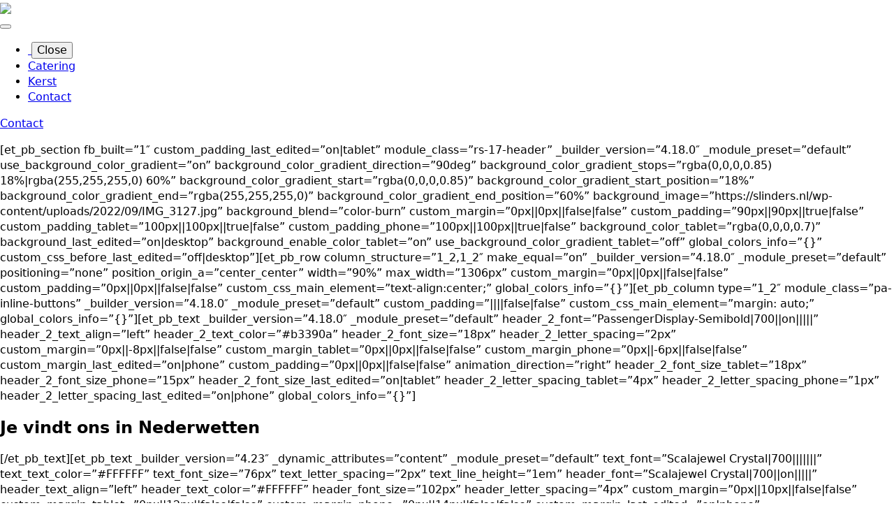

--- FILE ---
content_type: text/html; charset=UTF-8
request_url: https://slinders.nl/restaurant/
body_size: 19093
content:
    <!doctype html>
    <html lang="nl-NL">

    <head>
        <meta charset="UTF-8">
<script type="text/javascript">
/* <![CDATA[ */
var gform;gform||(document.addEventListener("gform_main_scripts_loaded",function(){gform.scriptsLoaded=!0}),document.addEventListener("gform/theme/scripts_loaded",function(){gform.themeScriptsLoaded=!0}),window.addEventListener("DOMContentLoaded",function(){gform.domLoaded=!0}),gform={domLoaded:!1,scriptsLoaded:!1,themeScriptsLoaded:!1,isFormEditor:()=>"function"==typeof InitializeEditor,callIfLoaded:function(o){return!(!gform.domLoaded||!gform.scriptsLoaded||!gform.themeScriptsLoaded&&!gform.isFormEditor()||(gform.isFormEditor()&&console.warn("The use of gform.initializeOnLoaded() is deprecated in the form editor context and will be removed in Gravity Forms 3.1."),o(),0))},initializeOnLoaded:function(o){gform.callIfLoaded(o)||(document.addEventListener("gform_main_scripts_loaded",()=>{gform.scriptsLoaded=!0,gform.callIfLoaded(o)}),document.addEventListener("gform/theme/scripts_loaded",()=>{gform.themeScriptsLoaded=!0,gform.callIfLoaded(o)}),window.addEventListener("DOMContentLoaded",()=>{gform.domLoaded=!0,gform.callIfLoaded(o)}))},hooks:{action:{},filter:{}},addAction:function(o,r,e,t){gform.addHook("action",o,r,e,t)},addFilter:function(o,r,e,t){gform.addHook("filter",o,r,e,t)},doAction:function(o){gform.doHook("action",o,arguments)},applyFilters:function(o){return gform.doHook("filter",o,arguments)},removeAction:function(o,r){gform.removeHook("action",o,r)},removeFilter:function(o,r,e){gform.removeHook("filter",o,r,e)},addHook:function(o,r,e,t,n){null==gform.hooks[o][r]&&(gform.hooks[o][r]=[]);var d=gform.hooks[o][r];null==n&&(n=r+"_"+d.length),gform.hooks[o][r].push({tag:n,callable:e,priority:t=null==t?10:t})},doHook:function(r,o,e){var t;if(e=Array.prototype.slice.call(e,1),null!=gform.hooks[r][o]&&((o=gform.hooks[r][o]).sort(function(o,r){return o.priority-r.priority}),o.forEach(function(o){"function"!=typeof(t=o.callable)&&(t=window[t]),"action"==r?t.apply(null,e):e[0]=t.apply(null,e)})),"filter"==r)return e[0]},removeHook:function(o,r,t,n){var e;null!=gform.hooks[o][r]&&(e=(e=gform.hooks[o][r]).filter(function(o,r,e){return!!(null!=n&&n!=o.tag||null!=t&&t!=o.priority)}),gform.hooks[o][r]=e)}});
/* ]]> */
</script>

        <meta name="viewport" content="width=device-width, initial-scale=1">
                    <link rel='stylesheet' href='https://slinders.nl/wp-content/plugins/breakdance/plugin/themeless/normalize.min.css'>
                <title>Restaurant &#8211; Slinders Catering &amp; Pakketten</title>
<meta name='robots' content='max-image-preview:large' />
<link rel='dns-prefetch' href='//www.googletagmanager.com' />
<link rel="alternate" title="oEmbed (JSON)" type="application/json+oembed" href="https://slinders.nl/wp-json/oembed/1.0/embed?url=https%3A%2F%2Fslinders.nl%2Frestaurant%2F" />
<link rel="alternate" title="oEmbed (XML)" type="text/xml+oembed" href="https://slinders.nl/wp-json/oembed/1.0/embed?url=https%3A%2F%2Fslinders.nl%2Frestaurant%2F&#038;format=xml" />
<style id='wp-img-auto-sizes-contain-inline-css' type='text/css'>
img:is([sizes=auto i],[sizes^="auto," i]){contain-intrinsic-size:3000px 1500px}
/*# sourceURL=wp-img-auto-sizes-contain-inline-css */
</style>
<link rel='stylesheet' id='gp-limit-dates-css' href='https://slinders.nl/wp-content/plugins/gp-limit-dates/css/gp-limit-dates.min.css?ver=1.1.7' type='text/css' media='all' />
<style id='wp-emoji-styles-inline-css' type='text/css'>

	img.wp-smiley, img.emoji {
		display: inline !important;
		border: none !important;
		box-shadow: none !important;
		height: 1em !important;
		width: 1em !important;
		margin: 0 0.07em !important;
		vertical-align: -0.1em !important;
		background: none !important;
		padding: 0 !important;
	}
/*# sourceURL=wp-emoji-styles-inline-css */
</style>
<style id='wp-block-library-inline-css' type='text/css'>
:root{--wp-block-synced-color:#7a00df;--wp-block-synced-color--rgb:122,0,223;--wp-bound-block-color:var(--wp-block-synced-color);--wp-editor-canvas-background:#ddd;--wp-admin-theme-color:#007cba;--wp-admin-theme-color--rgb:0,124,186;--wp-admin-theme-color-darker-10:#006ba1;--wp-admin-theme-color-darker-10--rgb:0,107,160.5;--wp-admin-theme-color-darker-20:#005a87;--wp-admin-theme-color-darker-20--rgb:0,90,135;--wp-admin-border-width-focus:2px}@media (min-resolution:192dpi){:root{--wp-admin-border-width-focus:1.5px}}.wp-element-button{cursor:pointer}:root .has-very-light-gray-background-color{background-color:#eee}:root .has-very-dark-gray-background-color{background-color:#313131}:root .has-very-light-gray-color{color:#eee}:root .has-very-dark-gray-color{color:#313131}:root .has-vivid-green-cyan-to-vivid-cyan-blue-gradient-background{background:linear-gradient(135deg,#00d084,#0693e3)}:root .has-purple-crush-gradient-background{background:linear-gradient(135deg,#34e2e4,#4721fb 50%,#ab1dfe)}:root .has-hazy-dawn-gradient-background{background:linear-gradient(135deg,#faaca8,#dad0ec)}:root .has-subdued-olive-gradient-background{background:linear-gradient(135deg,#fafae1,#67a671)}:root .has-atomic-cream-gradient-background{background:linear-gradient(135deg,#fdd79a,#004a59)}:root .has-nightshade-gradient-background{background:linear-gradient(135deg,#330968,#31cdcf)}:root .has-midnight-gradient-background{background:linear-gradient(135deg,#020381,#2874fc)}:root{--wp--preset--font-size--normal:16px;--wp--preset--font-size--huge:42px}.has-regular-font-size{font-size:1em}.has-larger-font-size{font-size:2.625em}.has-normal-font-size{font-size:var(--wp--preset--font-size--normal)}.has-huge-font-size{font-size:var(--wp--preset--font-size--huge)}.has-text-align-center{text-align:center}.has-text-align-left{text-align:left}.has-text-align-right{text-align:right}.has-fit-text{white-space:nowrap!important}#end-resizable-editor-section{display:none}.aligncenter{clear:both}.items-justified-left{justify-content:flex-start}.items-justified-center{justify-content:center}.items-justified-right{justify-content:flex-end}.items-justified-space-between{justify-content:space-between}.screen-reader-text{border:0;clip-path:inset(50%);height:1px;margin:-1px;overflow:hidden;padding:0;position:absolute;width:1px;word-wrap:normal!important}.screen-reader-text:focus{background-color:#ddd;clip-path:none;color:#444;display:block;font-size:1em;height:auto;left:5px;line-height:normal;padding:15px 23px 14px;text-decoration:none;top:5px;width:auto;z-index:100000}html :where(.has-border-color){border-style:solid}html :where([style*=border-top-color]){border-top-style:solid}html :where([style*=border-right-color]){border-right-style:solid}html :where([style*=border-bottom-color]){border-bottom-style:solid}html :where([style*=border-left-color]){border-left-style:solid}html :where([style*=border-width]){border-style:solid}html :where([style*=border-top-width]){border-top-style:solid}html :where([style*=border-right-width]){border-right-style:solid}html :where([style*=border-bottom-width]){border-bottom-style:solid}html :where([style*=border-left-width]){border-left-style:solid}html :where(img[class*=wp-image-]){height:auto;max-width:100%}:where(figure){margin:0 0 1em}html :where(.is-position-sticky){--wp-admin--admin-bar--position-offset:var(--wp-admin--admin-bar--height,0px)}@media screen and (max-width:600px){html :where(.is-position-sticky){--wp-admin--admin-bar--position-offset:0px}}
/*# sourceURL=/wp-includes/css/dist/block-library/common.min.css */
</style>
<style id='classic-theme-styles-inline-css' type='text/css'>
/*! This file is auto-generated */
.wp-block-button__link{color:#fff;background-color:#32373c;border-radius:9999px;box-shadow:none;text-decoration:none;padding:calc(.667em + 2px) calc(1.333em + 2px);font-size:1.125em}.wp-block-file__button{background:#32373c;color:#fff;text-decoration:none}
/*# sourceURL=/wp-includes/css/classic-themes.min.css */
</style>
<link rel='stylesheet' id='gform_basic-css' href='https://slinders.nl/wp-content/plugins/gravityforms/assets/css/dist/basic.min.css?ver=2.9.25' type='text/css' media='all' />
<link rel='stylesheet' id='gform_theme_components-css' href='https://slinders.nl/wp-content/plugins/gravityforms/assets/css/dist/theme-components.min.css?ver=2.9.25' type='text/css' media='all' />
<link rel='stylesheet' id='gform_theme-css' href='https://slinders.nl/wp-content/plugins/gravityforms/assets/css/dist/theme.min.css?ver=2.9.25' type='text/css' media='all' />
<script type="text/javascript" src="https://slinders.nl/wp-includes/js/jquery/jquery.min.js?ver=3.7.1" id="jquery-core-js"></script>
<script type="text/javascript" src="https://slinders.nl/wp-includes/js/jquery/jquery-migrate.min.js?ver=3.4.1" id="jquery-migrate-js"></script>
<script type="text/javascript" defer='defer' src="https://slinders.nl/wp-content/plugins/gravityforms/js/jquery.json.min.js?ver=2.9.25" id="gform_json-js"></script>
<script type="text/javascript" id="gform_gravityforms-js-extra">
/* <![CDATA[ */
var gf_global = {"gf_currency_config":{"name":"Euro","symbol_left":"","symbol_right":"&#8364;","symbol_padding":" ","thousand_separator":".","decimal_separator":",","decimals":2,"code":"EUR"},"base_url":"https://slinders.nl/wp-content/plugins/gravityforms","number_formats":[],"spinnerUrl":"https://slinders.nl/wp-content/plugins/gravityforms/images/spinner.svg","version_hash":"7fbb8445dbe3e2c377db430b2d504f67","strings":{"newRowAdded":"Nieuwe rij toegevoegd.","rowRemoved":"Rij verwijderd","formSaved":"Het formulier is opgeslagen. De inhoud bevat de link om terug te keren en het formulier in te vullen."}};
var gf_global = {"gf_currency_config":{"name":"Euro","symbol_left":"","symbol_right":"&#8364;","symbol_padding":" ","thousand_separator":".","decimal_separator":",","decimals":2,"code":"EUR"},"base_url":"https://slinders.nl/wp-content/plugins/gravityforms","number_formats":[],"spinnerUrl":"https://slinders.nl/wp-content/plugins/gravityforms/images/spinner.svg","version_hash":"7fbb8445dbe3e2c377db430b2d504f67","strings":{"newRowAdded":"Nieuwe rij toegevoegd.","rowRemoved":"Rij verwijderd","formSaved":"Het formulier is opgeslagen. De inhoud bevat de link om terug te keren en het formulier in te vullen."}};
var gform_i18n = {"datepicker":{"days":{"monday":"Ma","tuesday":"Di","wednesday":"Wo","thursday":"Do","friday":"Vr","saturday":"Za","sunday":"Zo"},"months":{"january":"Januari","february":"Februari","march":"Maart","april":"April","may":"Mei","june":"Juni","july":"Juli","august":"Augustus","september":"September","october":"Oktober","november":"November","december":"December"},"firstDay":1,"iconText":"Selecteer een datum"}};
var gf_legacy_multi = {"2":""};
var gform_gravityforms = {"strings":{"invalid_file_extension":"Dit bestandstype is niet toegestaan. Moet \u00e9\u00e9n van de volgende zijn:","delete_file":"Dit bestand verwijderen","in_progress":"in behandeling","file_exceeds_limit":"Bestand overschrijdt limiet bestandsgrootte","illegal_extension":"Dit type bestand is niet toegestaan.","max_reached":"Maximale aantal bestanden bereikt","unknown_error":"Er was een probleem bij het opslaan van het bestand op de server","currently_uploading":"Wacht tot het uploaden is voltooid","cancel":"Annuleren","cancel_upload":"Deze upload annuleren","cancelled":"Geannuleerd","error":"Fout","message":"Bericht"},"vars":{"images_url":"https://slinders.nl/wp-content/plugins/gravityforms/images"}};
//# sourceURL=gform_gravityforms-js-extra
/* ]]> */
</script>
<script type="text/javascript" defer='defer' src="https://slinders.nl/wp-content/plugins/gravityforms/js/gravityforms.min.js?ver=2.9.25" id="gform_gravityforms-js"></script>
<script type="text/javascript" defer='defer' src="https://slinders.nl/wp-content/plugins/gravityforms/assets/js/dist/utils.min.js?ver=48a3755090e76a154853db28fc254681" id="gform_gravityforms_utils-js"></script>

<!-- Google tag (gtag.js) snippet toegevoegd door Site Kit -->
<!-- Google Analytics snippet toegevoegd door Site Kit -->
<script type="text/javascript" src="https://www.googletagmanager.com/gtag/js?id=G-67WFGTTZR9" id="google_gtagjs-js" async></script>
<script type="text/javascript" id="google_gtagjs-js-after">
/* <![CDATA[ */
window.dataLayer = window.dataLayer || [];function gtag(){dataLayer.push(arguments);}
gtag("set","linker",{"domains":["slinders.nl"]});
gtag("js", new Date());
gtag("set", "developer_id.dZTNiMT", true);
gtag("config", "G-67WFGTTZR9");
//# sourceURL=google_gtagjs-js-after
/* ]]> */
</script>
<link rel="https://api.w.org/" href="https://slinders.nl/wp-json/" /><link rel="alternate" title="JSON" type="application/json" href="https://slinders.nl/wp-json/wp/v2/pages/26486" /><link rel="EditURI" type="application/rsd+xml" title="RSD" href="https://slinders.nl/xmlrpc.php?rsd" />
<meta name="generator" content="WordPress 6.9" />
<link rel="canonical" href="https://slinders.nl/restaurant/" />
<link rel='shortlink' href='https://slinders.nl/?p=26486' />
<meta name="generator" content="Site Kit by Google 1.170.0" /><link rel="icon" href="https://slinders.nl/wp-content/uploads/2022/09/images-100x100.png" sizes="32x32" />
<link rel="icon" href="https://slinders.nl/wp-content/uploads/2022/09/images.png" sizes="192x192" />
<link rel="apple-touch-icon" href="https://slinders.nl/wp-content/uploads/2022/09/images.png" />
<meta name="msapplication-TileImage" content="https://slinders.nl/wp-content/uploads/2022/09/images.png" />
		<style type="text/css" id="wp-custom-css">
			#gform_submit_button_1,
#gform_submit_button_3,
#gform_submit_button_5, #gform_submit_button_8 {
    border-radius: 0px;
    border-width: 1px;
    color: #F3F3F3;
    font-family: "Mundo Sans Std Light";
    font-size: 14px;
    font-weight: 300;
    text-transform: uppercase;
    padding-top: 16px;
    padding-right: 28px;
    padding-bottom: 16px;
    padding-left: 28px;
	background-color: #b2390b;
}

/*Catering form*/
.catering-form .gform_title{
	display: none;
}

/*Formulier donker achtergrond*/
.form-dark .gform_body .gfield_label{
	color: white;
}

.form-dark .gform-footer .gform_button{
	margin: auto;
	transition: all 220ms ease-in-out;
}

.form-dark .gform-footer .gform_button:hover{
	background-color: #9FC1D4!important;
}

.catering-form label{
	color: white;
	margin-bottom: 2px!important;
}

.catering-form input{
	background-color: transparent;
	border: 1px solid white!important;
	color: white;
}

.catering-form .gsection_title{
	color: white!important;
	margin-bottom: 10px;
}

.catering-form #field_5_14{
	margin-bottom: 30px;
}

.catering-form .gfield_description{
	color: white;
}

.catering-form textarea{
	background-color: transparent;
	border: 1px solid white;
	color: white;
}

.catering-form .gform-footer input{
	border-style: none!important;
}

.gform_required_legend{
	display: none;
}		</style>
		<!-- [HEADER ASSETS] -->
<link rel="stylesheet" href="https://slinders.nl/wp-content/uploads/breakdance/font_styles/custom_font_mundo_sans_std_light.css?v=62a9340df2f12ecfa806db566d089a08&bd_ver=2.6.1" />
<link rel="stylesheet" href="https://slinders.nl/wp-content/plugins/breakdance/subplugins/breakdance-elements/dependencies-files/awesome-menu@1/awesome-menu.css?bd_ver=2.6.1" />
<link rel="stylesheet" href="https://fonts.googleapis.com/css2?family=Poppins:ital,wght@0,100;0,200;0,300;0,400;0,500;0,600;0,700;0,800;0,900;1,100;1,200;1,300;1,400;1,500;1,600;1,700;1,800;1,900&display=swap" />

<link rel="stylesheet" href="https://slinders.nl/wp-content/uploads/breakdance/css/post-28293-defaults.css?v=d2ca82717972c4bba208fb9013e1f027" />

<link rel="stylesheet" href="https://slinders.nl/wp-content/uploads/breakdance/css/post-28280-defaults.css?v=d16bc4c621114ab7dcc3cbfa53c6d4c7" />

<link rel="stylesheet" href="https://slinders.nl/wp-content/uploads/breakdance/css/global-settings.css?v=180893c68d1902dd513aa401c94c709f" />

<link rel="stylesheet" href="https://slinders.nl/wp-content/uploads/breakdance/css/selectors.css?v=75fa0b9baed60abfaf1ca2140391d833" />

<link rel="stylesheet" href="https://slinders.nl/wp-content/uploads/breakdance/css/post-28293.css?v=9b372bf218d95f303af6142dbbb24dbe" />

<link rel="stylesheet" href="https://slinders.nl/wp-content/uploads/breakdance/css/post-28280.css?v=727729c2e3b0878627b08dcab8c4c33f" />
<!-- [/EOF HEADER ASSETS] -->
    </head>
    
    <body class="wp-singular page-template-default page page-id-26486 wp-theme-breakdance-zero breakdance">
            <header class="bde-header-builder-28293-100 bde-header-builder bde-header-builder--sticky-scroll-slide bde-header-builder--overlay">

<div class="bde-header-builder__container"><a class="bde-container-link-28293-121 bde-container-link breakdance-link" href="https://slinders.nl" target="_self" data-type="url">
  
  
	



<img class="bde-image2-28293-120 bde-image2" src="https://slinders.nl/wp-content/uploads/2024/11/Logo-Slinders-voor-catering-rond-3.png" loading="lazy" srcset="https://slinders.nl/wp-content/uploads/2024/11/Logo-Slinders-voor-catering-rond-3.png 5906w, https://slinders.nl/wp-content/uploads/2024/11/Logo-Slinders-voor-catering-rond-3-300x300.png 300w" sizes="(max-width: 5906px) 100vw, 5906px">

</a><div class="bde-menu-28293-103 bde-menu">


      
        
    <nav class="breakdance-menu breakdance-menu--collapse    ">
    <button class="breakdance-menu-toggle breakdance-menu-toggle--3dxy" type="button" aria-label="Open Menu" aria-expanded="false" aria-controls="menu-103">
                  <span class="breakdance-menu-toggle-icon">
            <span class="breakdance-menu-toggle-lines"></span>
          </span>
            </button>
    
  <ul class="breakdance-menu-list" id="menu-103">
              
      <li class="breakdance-menu-topbar">
            <a class="breakdance-menu-topbar-logo" href="https://slinders.nl/">
                              <img src="https://slinders.nl/wp-content/uploads/2022/08/logo.jpeg" alt="" width="" />
                          </a>
    
              <button class="breakdance-menu-close-button" type="button">Close</button>
          </li>
  
    <li class="breakdance-menu-item-28293-117 breakdance-menu-item">
        
            
            

    
    
    
    
    
    <a class="breakdance-link breakdance-menu-link" href="https://slinders.nl/catering/" target="_self" data-type="url"  >
  Catering
    </a>

</li><li class="breakdance-menu-item-28293-122 breakdance-menu-item">
        
            
            

    
    
    
    
    
    <a class="breakdance-link breakdance-menu-link" href="https://slinders.nl/kerst/" target="_self" data-type="url"  >
  Kerst
    </a>

</li><li class="bde-button-28293-112 bde-button breakdance-menu-item">
    
                        
                        
    
    
    
    
            
                    
            
            

    
    
    
    
    
    <a class="breakdance-link button-atom button-atom--primary bde-button__button" href="https://slinders.nl/contact/" target="_self" data-type="url"  >

    
        <span class="button-atom__text">Contact</span>

        
        
                </a>

    


</li>
  </ul>
  </nav>


</div><div class="bde-button-28293-115 bde-button">
    
                        
                        
    
    
    
    
            
                    
            
            

    
    
    
    
    
    <a class="breakdance-link button-atom button-atom--primary bde-button__button" href="https://slinders.nl/contact/" target="_self" data-type="url"  >

    
        <span class="button-atom__text">Contact</span>

        
        
                </a>

    


</div></div>


</header><section class="bde-section-28280-100 bde-section">
  
  
	



<div class="section-container"><div class="bde-code-block-28280-101 bde-code-block">

  <p>[et_pb_section fb_built=&#8221;1&#8243; custom_padding_last_edited=&#8221;on|tablet&#8221; module_class=&#8221;rs-17-header&#8221; _builder_version=&#8221;4.18.0&#8243; _module_preset=&#8221;default&#8221; use_background_color_gradient=&#8221;on&#8221; background_color_gradient_direction=&#8221;90deg&#8221; background_color_gradient_stops=&#8221;rgba(0,0,0,0.85) 18%|rgba(255,255,255,0) 60%&#8221; background_color_gradient_start=&#8221;rgba(0,0,0,0.85)&#8221; background_color_gradient_start_position=&#8221;18%&#8221; background_color_gradient_end=&#8221;rgba(255,255,255,0)&#8221; background_color_gradient_end_position=&#8221;60%&#8221; background_image=&#8221;https://slinders.nl/wp-content/uploads/2022/09/IMG_3127.jpg&#8221; background_blend=&#8221;color-burn&#8221; custom_margin=&#8221;0px||0px||false|false&#8221; custom_padding=&#8221;90px||90px||true|false&#8221; custom_padding_tablet=&#8221;100px||100px||true|false&#8221; custom_padding_phone=&#8221;100px||100px||true|false&#8221; background_color_tablet=&#8221;rgba(0,0,0,0.7)&#8221; background_last_edited=&#8221;on|desktop&#8221; background_enable_color_tablet=&#8221;on&#8221; use_background_color_gradient_tablet=&#8221;off&#8221; global_colors_info=&#8221;{}&#8221; custom_css_before_last_edited=&#8221;off|desktop&#8221;][et_pb_row column_structure=&#8221;1_2,1_2&#8243; make_equal=&#8221;on&#8221; _builder_version=&#8221;4.18.0&#8243; _module_preset=&#8221;default&#8221; positioning=&#8221;none&#8221; position_origin_a=&#8221;center_center&#8221; width=&#8221;90%&#8221; max_width=&#8221;1306px&#8221; custom_margin=&#8221;0px||0px||false|false&#8221; custom_padding=&#8221;0px||0px||false|false&#8221; custom_css_main_element=&#8221;text-align:center;&#8221; global_colors_info=&#8221;{}&#8221;][et_pb_column type=&#8221;1_2&#8243; module_class=&#8221;pa-inline-buttons&#8221; _builder_version=&#8221;4.18.0&#8243; _module_preset=&#8221;default&#8221; custom_padding=&#8221;||||false|false&#8221; custom_css_main_element=&#8221;margin: auto;&#8221; global_colors_info=&#8221;{}&#8221;][et_pb_text _builder_version=&#8221;4.18.0&#8243; _module_preset=&#8221;default&#8221; header_2_font=&#8221;PassengerDisplay-Semibold|700||on|||||&#8221; header_2_text_align=&#8221;left&#8221; header_2_text_color=&#8221;#b3390a&#8221; header_2_font_size=&#8221;18px&#8221; header_2_letter_spacing=&#8221;2px&#8221; custom_margin=&#8221;0px||-8px||false|false&#8221; custom_margin_tablet=&#8221;0px||0px||false|false&#8221; custom_margin_phone=&#8221;0px||-6px||false|false&#8221; custom_margin_last_edited=&#8221;on|phone&#8221; custom_padding=&#8221;0px||0px||false|false&#8221; animation_direction=&#8221;right&#8221; header_2_font_size_tablet=&#8221;18px&#8221; header_2_font_size_phone=&#8221;15px&#8221; header_2_font_size_last_edited=&#8221;on|tablet&#8221; header_2_letter_spacing_tablet=&#8221;4px&#8221; header_2_letter_spacing_phone=&#8221;1px&#8221; header_2_letter_spacing_last_edited=&#8221;on|phone&#8221; global_colors_info=&#8221;{}&#8221;]</p>
<h2>Je vindt ons in Nederwetten</h2>
<p>[/et_pb_text][et_pb_text _builder_version=&#8221;4.23&#8243; _dynamic_attributes=&#8221;content&#8221; _module_preset=&#8221;default&#8221; text_font=&#8221;Scalajewel Crystal|700|||||||&#8221; text_text_color=&#8221;#FFFFFF&#8221; text_font_size=&#8221;76px&#8221; text_letter_spacing=&#8221;2px&#8221; text_line_height=&#8221;1em&#8221; header_font=&#8221;Scalajewel Crystal|700||on|||||&#8221; header_text_align=&#8221;left&#8221; header_text_color=&#8221;#FFFFFF&#8221; header_font_size=&#8221;102px&#8221; header_letter_spacing=&#8221;4px&#8221; custom_margin=&#8221;0px||10px||false|false&#8221; custom_margin_tablet=&#8221;0px||12px||false|false&#8221; custom_margin_phone=&#8221;0px||14px||false|false&#8221; custom_margin_last_edited=&#8221;on|phone&#8221; custom_padding=&#8221;0px||0px||false|false&#8221; animation_direction=&#8221;right&#8221; text_font_size_tablet=&#8221;75px&#8221; text_font_size_phone=&#8221;42px&#8221; text_font_size_last_edited=&#8221;on|phone&#8221; text_letter_spacing_tablet=&#8221;4px&#8221; text_letter_spacing_phone=&#8221;2px&#8221; text_letter_spacing_last_edited=&#8221;on|phone&#8221; text_line_height_tablet=&#8221;1em&#8221; text_line_height_phone=&#8221;0.9em&#8221; text_line_height_last_edited=&#8221;on|tablet&#8221; header_font_size_tablet=&#8221;75px&#8221; header_font_size_phone=&#8221;54px&#8221; header_font_size_last_edited=&#8221;on|tablet&#8221; header_line_height_tablet=&#8221;&#8221; header_line_height_phone=&#8221;0.9em&#8221; header_line_height_last_edited=&#8221;on|phone&#8221; global_colors_info=&#8221;{}&#8221;]@ET-DC@eyJkeW5hbWljIjp0cnVlLCJjb250ZW50IjoicG9zdF90aXRsZSIsInNldHRpbmdzIjp7ImJlZm9yZSI6IiIsImFmdGVyIjoiIn19@[/et_pb_text][et_pb_text disabled_on=&#8221;on|on|on&#8221; _builder_version=&#8221;4.23.3&#8243; _module_preset=&#8221;default&#8221; text_font=&#8221;Mundo Sans Std Light||||||||&#8221; text_text_color=&#8221;#FFFFFF&#8221; text_font_size=&#8221;20px&#8221; text_line_height=&#8221;1.6em&#8221; link_font=&#8221;||||on||||&#8221; link_text_color=&#8221;#FFFFFF&#8221; background_color=&#8221;#A8360A&#8221; custom_margin=&#8221;0px||20px||false|false&#8221; custom_margin_tablet=&#8221;0px||20px||false|false&#8221; custom_margin_phone=&#8221;0px||20px||false|false&#8221; custom_margin_last_edited=&#8221;on|desktop&#8221; custom_padding=&#8221;20px|20px|20px|20px|true|true&#8221; hover_enabled=&#8221;0&#8243; border_radii=&#8221;on|10px|10px|10px|10px&#8221; global_colors_info=&#8221;{}&#8221; text_text_color__hover_enabled=&#8221;off|desktop&#8221; link_text_color__hover_enabled=&#8221;on|desktop&#8221; link_text_color__hover=&#8221;#000000&#8243; disabled=&#8221;on&#8221; sticky_enabled=&#8221;0&#8243;]</p>
<p><b>Het restaurant is van 23 december t/m 2 januari gesloten. Op kerstdagen kunt u wel pakketten afhalen of buffetten bestellen.</b></p>
<p><b>Mail voor meer informatie naar <a href="mailto:info@slinders.nl">info@slinders.nl</a></b></p>
<p>[/et_pb_text][et_pb_text _builder_version=&#8221;4.18.0&#8243; _module_preset=&#8221;default&#8221; text_font=&#8221;American Typewriter Regular|||on|||||&#8221; text_text_color=&#8221;#FFFFFF&#8221; text_font_size=&#8221;22px&#8221; text_letter_spacing=&#8221;1px&#8221; text_line_height=&#8221;1em&#8221; header_3_font=&#8221;American Typewriter Regular||||||||&#8221; header_3_text_color=&#8221;#FFFFFF&#8221; custom_margin=&#8221;||0px||false|false&#8221; text_font_size_tablet=&#8221;22px&#8221; text_font_size_phone=&#8221;16px&#8221; text_font_size_last_edited=&#8221;on|phone&#8221; global_colors_info=&#8221;{}&#8221;]</p>
<h3>Contactgegevens</h3>
<p>[/et_pb_text][et_pb_text content_tablet=&#8221;</p>
<table border=%221%22 style=%22border-collapse: collapse; width: 100%;%22>
<tbody>
<tr>
<td style=%22width: 14.822%; padding: 0px;%22><strong>Adres:</strong></td>
<td style=%22width: 85.178%; padding: 0px;%22>Hoekstraat 35, 5674 NN Nuenen</td>
</tr>
<tr>
<td style=%22width: 14.822%; padding: 0px;%22><strong>Telefoon:</strong></td>
<td style=%22width: 85.178%; padding: 0px;%22><a href=%22tel:040 780 0590%22>040 780 0590</a></td>
</tr>
<tr>
<td style=%22width: 14.822%; padding: 0px;%22><strong>Mail:</strong></td>
<td style=%22width: 85.178%; padding: 0px;%22><a href=%22mailto:info@slinders.nl%22>info@slinders.nl</a></td>
</tr>
</tbody>
</table>
<p>&#8221; content_phone=&#8221;</p>
<table border=%221%22 style=%22border-collapse: collapse; width: 100%;%22>
<tbody>
<tr>
<td style=%22width: 26.7961%; padding: 0px;%22><strong>Adres:</strong></td>
<td style=%22width: 73.2039%; padding: 0px;%22>Hoekstraat 35, 5674 NN Nuenen</td>
</tr>
<tr>
<td style=%22width: 26.7961%; padding: 0px;%22><strong>Telefoon:</strong></td>
<td style=%22width: 73.2039%; padding: 0px;%22><a href=%22tel:040 780 0590%22>040 780 0590</a></td>
</tr>
<tr>
<td style=%22width: 26.7961%; padding: 0px;%22><strong>Mail:</strong></td>
<td style=%22width: 73.2039%; padding: 0px;%22><a href=%22mailto:info@slinders.nl%22>info@slinders.nl</a></td>
</tr>
</tbody>
</table>
<p>&#8221; content_last_edited=&#8221;on|phone&#8221; _builder_version=&#8221;4.18.0&#8243; _module_preset=&#8221;default&#8221; text_font=&#8221;Mundo Sans Std Light||||||||&#8221; text_text_color=&#8221;#FFFFFF&#8221; text_font_size=&#8221;16px&#8221; text_line_height=&#8221;1.6em&#8221; link_text_color=&#8221;#86A4AE&#8221; custom_margin=&#8221;0px||26px||false|false&#8221; custom_padding=&#8221;0px||0px||false|false&#8221; global_colors_info=&#8221;{}&#8221; link_text_color__hover_enabled=&#8221;on|desktop&#8221; link_text_color__hover=&#8221;#A8360A&#8221;]</p>
<table border="1" style="border-collapse: collapse; width: 100%;">
<tbody>
<tr>
<td style="width: 13.8511%; padding: 0px;"><strong>Adres:</strong></td>
<td style="width: 86.1489%; padding: 0px;">Hoekstraat 35, 5674 NN Nuenen</td>
</tr>
<tr>
<td style="width: 13.8511%; padding: 0px;"><strong>Telefoon:</strong></td>
<td style="width: 86.1489%; padding: 0px;"><a href="tel:040 780 0590">040 780 0590</a></td>
</tr>
<tr>
<td style="width: 13.8511%; padding: 0px;"><strong>Mail:</strong></td>
<td style="width: 86.1489%; padding: 0px;"><a href="mailto:info@slinders.nl">info@slinders.nl</a></td>
</tr>
</tbody>
</table>
<p>[/et_pb_text][et_pb_text _builder_version=&#8221;4.18.0&#8243; _module_preset=&#8221;default&#8221; text_font=&#8221;American Typewriter Regular|||on|||||&#8221; text_text_color=&#8221;#FFFFFF&#8221; text_font_size=&#8221;22px&#8221; text_letter_spacing=&#8221;1px&#8221; text_line_height=&#8221;1em&#8221; header_3_font=&#8221;American Typewriter Regular||||||||&#8221; header_3_text_color=&#8221;#FFFFFF&#8221; custom_margin=&#8221;||0px||false|false&#8221; text_font_size_tablet=&#8221;22px&#8221; text_font_size_phone=&#8221;16px&#8221; text_font_size_last_edited=&#8221;on|phone&#8221; global_colors_info=&#8221;{}&#8221;]</p>
<h3>Openingstijden</h3>
<p>[/et_pb_text][et_pb_text content_tablet=&#8221;</p>
<table border=%221%22 style=%22border-collapse: collapse; width: 100%;%22>
<tbody>
<tr>
<td style=%22width: 34.8867%; padding: 0px;%22><strong>Wo t/m zondag:</strong></td>
<td style=%22width: 65.1133%; padding: 0px;%22>15:00 &#8211; 23:00</td>
</tr>
<tr>
<td style=%22width: 34.8867%; padding: 0px;%22><strong>De grill staat aan tot:</strong></td>
<td style=%22width: 65.1133%; padding: 0px;%22>21:30</td>
</tr>
</tbody>
</table>
<p>&#8221; content_phone=&#8221;</p>
<table border=%221%22 style=%22border-collapse: collapse; width: 100%;%22>
<tbody>
<tr>
<td style=%22width: 54.9514%; padding: 0px;%22><strong>Wo t/m zondag:</strong></td>
<td style=%22width: 45.0486%; padding: 0px;%22>15:00 &#8211; 23:00</td>
</tr>
<tr>
<td style=%22width: 54.9514%; padding: 0px;%22><strong>De grill staat aan tot:</strong></td>
<td style=%22width: 45.0486%; padding: 0px;%22>21:30</td>
</tr>
</tbody>
</table>
<p>&#8221; content_last_edited=&#8221;on|phone&#8221; _builder_version=&#8221;4.23.3&#8243; _module_preset=&#8221;default&#8221; text_font=&#8221;Mundo Sans Std Light||||||||&#8221; text_text_color=&#8221;#FFFFFF&#8221; text_font_size=&#8221;16px&#8221; text_line_height=&#8221;1.6em&#8221; custom_margin=&#8221;0px||26px||false|false&#8221; custom_padding=&#8221;0px||0px||false|false&#8221; global_colors_info=&#8221;{}&#8221;]</p>
<table border="1" style="border-collapse: collapse; width: 100%;">
<tbody>
<tr>
<td style="width: 28.0906%; padding: 0px;"><strong>Do t/m zondag:</strong></td>
<td style="width: 71.9094%; padding: 0px;">15:00 &#8211; 23:00</td>
</tr>
<tr>
<td style="width: 28.0906%; padding: 0px;"><strong>De grill staat aan tot:</strong></td>
<td style="width: 71.9094%; padding: 0px;">21:30</td>
</tr>
</tbody>
</table>
<p>[/et_pb_text][et_pb_button button_url=&#8221;https://slinders.nl/contact/&#8221; button_text=&#8221;CONTACT OPNEMEN&#8221; button_alignment=&#8221;left&#8221; _builder_version=&#8221;4.18.0&#8243; _module_preset=&#8221;default&#8221; custom_button=&#8221;on&#8221; button_text_size=&#8221;12px&#8221; button_text_color=&#8221;#FFFFFF&#8221; button_bg_color=&#8221;#B3390A&#8221; button_border_width=&#8221;0px&#8221; button_border_radius=&#8221;0px&#8221; button_letter_spacing=&#8221;1px&#8221; button_font=&#8221;Mundo Sans Std Light|600||on|||||&#8221; button_use_icon=&#8221;off&#8221; custom_margin=&#8221;0px|5px|0px||false|false&#8221; custom_margin_tablet=&#8221;0px|5px|20px|0px|false|false&#8221; custom_margin_phone=&#8221;0px|5px|20px|0px|false|false&#8221; custom_margin_last_edited=&#8221;on|phone&#8221; custom_padding=&#8221;16px|40px|16px|40px|false|false&#8221; animation_direction=&#8221;right&#8221; global_colors_info=&#8221;{}&#8221; button_bg_color__hover_enabled=&#8221;on|desktop&#8221; button_bg_color__hover=&#8221;#86A4AE&#8221; button_bg_enable_color__hover=&#8221;on&#8221; button_letter_spacing__hover_enabled=&#8221;off|desktop&#8221; button_letter_spacing__hover=&#8221;0px&#8221;][/et_pb_button][/et_pb_column][et_pb_column type=&#8221;1_2&#8243; _builder_version=&#8221;4.18.0&#8243; _module_preset=&#8221;default&#8221; background_color=&#8221;#FFFFFF&#8221; custom_padding=&#8221;30px|30px|30px|30px|true|true&#8221; border_radii=&#8221;on|5px|5px|5px|5px&#8221; global_colors_info=&#8221;{}&#8221;][et_pb_text disabled_on=&#8221;off|off|off&#8221; _builder_version=&#8221;4.19.4&#8243; _module_preset=&#8221;default&#8221; text_font=&#8221;Mundo Sans Std Light||||||||&#8221; text_text_color=&#8221;#000000&#8243; text_font_size=&#8221;16px&#8221; text_line_height=&#8221;1.6em&#8221; link_text_color=&#8221;#B3390A&#8221; custom_margin=&#8221;0px||10px||false|false&#8221; custom_padding=&#8221;0px||0px||false|false&#8221; global_colors_info=&#8221;{}&#8221; text_text_color__hover_enabled=&#8221;off|desktop&#8221; link_text_color__hover_enabled=&#8221;on|hover&#8221; link_text_color__hover=&#8221;#A8360A&#8221;]</p>
<p><strong>Pas op! Reserveringen na 17:00 voor dezelfde dag, kunnen alleen telefonisch geregeld worden!</strong></p>
<p><strong><span>Bent u met een gezelschap v.a. 10 personen? Dan kunt u ook op maandag of dinsdag bij ons terecht. Neem contact met ons op voor de mogelijkheden.</span></strong></p>
<p>[/et_pb_text][et_pb_text module_id=&#8221;reserveren&#8221; _builder_version=&#8221;4.18.0&#8243; _module_preset=&#8221;default&#8221; header_font=&#8221;Scalajewel Crystal|600|||||||&#8221; header_text_align=&#8221;left&#8221; header_text_color=&#8221;#111B1E&#8221; header_font_size=&#8221;36px&#8221; custom_margin=&#8221;||4px|0px|false|false&#8221; custom_margin_tablet=&#8221;||0px||false|false&#8221; custom_margin_phone=&#8221;||0px|0px|false|false&#8221; custom_margin_last_edited=&#8221;on|phone&#8221; header_font_size_tablet=&#8221;36px&#8221; header_font_size_phone=&#8221;24px&#8221; header_font_size_last_edited=&#8221;on|desktop&#8221; global_colors_info=&#8221;{}&#8221;]</p>
<h1>Reserveer een tafel</h1>
<p>[/et_pb_text][et_pb_code disabled_on=&#8221;off|off|off&#8221; module_class=&#8221;contact-home&#8221; _builder_version=&#8221;4.19.5&#8243; _module_preset=&#8221;default&#8221; text_orientation=&#8221;left&#8221; global_colors_info=&#8221;{}&#8221;]<script type="text/javascript">
/* <![CDATA[ */

/* ]]&gt; */
</script>

                <div class='gf_browser_chrome gform_wrapper gravity-theme gform-theme--no-framework' data-form-theme='gravity-theme' data-form-index='0' id='gform_wrapper_2' ><form method='post' enctype='multipart/form-data'  id='gform_2'  action='/restaurant/' data-formid='2' novalidate>
                        <div class='gform-body gform_body'><div id='gform_fields_2' class='gform_fields top_label form_sublabel_below description_below validation_below'><div id="field_2_1" class="gfield gfield--type-text gfield--input-type-text gfield_contains_required field_sublabel_below gfield--no-description field_description_below field_validation_below gfield_visibility_visible"  ><label class='gfield_label gform-field-label' for='input_2_1'>Naam<span class="gfield_required"><span class="gfield_required gfield_required_text">(Vereist)</span></span></label><div class='ginput_container ginput_container_text'><input name='input_1' id='input_2_1' type='text' value='' class='large'     aria-required="true" aria-invalid="false"   /></div></div><div id="field_2_14" class="gfield gfield--type-email gfield--input-type-email gfield--width-half gfield_contains_required field_sublabel_below gfield--no-description field_description_below field_validation_below gfield_visibility_visible"  ><label class='gfield_label gform-field-label' for='input_2_14'>E-mailadres<span class="gfield_required"><span class="gfield_required gfield_required_text">(Vereist)</span></span></label><div class='ginput_container ginput_container_email'>
                            <input name='input_14' id='input_2_14' type='email' value='' class='large'    aria-required="true" aria-invalid="false"  />
                        </div></div><div id="field_2_4" class="gfield gfield--type-phone gfield--input-type-phone gfield--width-half gfield_contains_required field_sublabel_below gfield--no-description field_description_below field_validation_below gfield_visibility_visible"  ><label class='gfield_label gform-field-label' for='input_2_4'>Telefoonnummer<span class="gfield_required"><span class="gfield_required gfield_required_text">(Vereist)</span></span></label><div class='ginput_container ginput_container_phone'><input name='input_4' id='input_2_4' type='tel' value='' class='large'   aria-required="true" aria-invalid="false"   /></div></div><div id="field_2_8" class="gfield gfield--type-date gfield--input-type-date gfield--input-type-datepicker gfield--datepicker-no-icon gfield--width-half gfield_contains_required field_sublabel_below gfield--has-description field_description_above field_validation_below gfield_visibility_visible"  ><label class='gfield_label gform-field-label' for='input_2_8'>Datum<span class="gfield_required"><span class="gfield_required gfield_required_text">(Vereist)</span></span></label><div class='gfield_description' id='gfield_description_2_8'>Pas op! Op maandagen & dinsdagen zijn wij gesloten!</div><div class='ginput_container ginput_container_date'>
                            <input name='input_8' id='input_2_8' type='text' value='' class='datepicker gform-datepicker dmy datepicker_no_icon gdatepicker-no-icon'   placeholder='dd/mm/jjjj' aria-describedby="input_2_8_date_format gfield_description_2_8" aria-invalid="false" aria-required="true"/>
                            <span id='input_2_8_date_format' class='screen-reader-text'>DD slash MM slash JJJJ</span>
                        </div>
                        <input type='hidden' id='gforms_calendar_icon_input_2_8' class='gform_hidden' value='https://slinders.nl/wp-content/plugins/gravityforms/images/datepicker/datepicker.svg'/></div><fieldset id="field_2_12" class="gfield gfield--type-time gfield--input-type-time gfield--width-half gfield_contains_required field_sublabel_below gfield--has-description field_description_above field_validation_below gfield_visibility_visible"  ><legend class='gfield_label gform-field-label gfield_label_before_complex' >Tijd<span class="gfield_required"><span class="gfield_required gfield_required_text">(Vereist)</span></span></legend><div class='gfield_description' id='gfield_description_2_12'>Tussen 15:00 en 23:00</div><div class="ginput_container ginput_complex gform-grid-row">
                        <div class='gfield_time_hour ginput_container ginput_container_time gform-grid-col' id='input_2_12'>
                            <input type='number' name='input_12[]' id='input_2_12_1' value=''  min='0' max='24' step='1'  placeholder='UU' aria-required='true'   aria-describedby="gfield_description_2_12"/> 
                            <label class='gform-field-label gform-field-label--type-sub hour_label screen-reader-text' for='input_2_12_1'>Uren</label>
                        </div>
                        <div class="below hour_minute_colon gform-grid-col">:</div>
                        <div class='gfield_time_minute ginput_container ginput_container_time gform-grid-col'>
                            <input type='number' name='input_12[]' id='input_2_12_2' value=''  min='0' max='59' step='1'  placeholder='MM' aria-required='true'  />
                            <label class='gform-field-label gform-field-label--type-sub minute_label screen-reader-text' for='input_2_12_2'>Minuten</label>
                        </div>
                        
                    </div></fieldset><div id="field_2_13" class="gfield gfield--type-number gfield--input-type-number gfield--width-full gfield_contains_required field_sublabel_below gfield--no-description field_description_below field_validation_below gfield_visibility_visible"  ><label class='gfield_label gform-field-label' for='input_2_13'>Aantal personen<span class="gfield_required"><span class="gfield_required gfield_required_text">(Vereist)</span></span></label><div class='ginput_container ginput_container_number'><input name='input_13' id='input_2_13' type='text' step='any'   value='' class='large'     aria-required="true" aria-invalid="false"  /></div></div><div id="field_2_7" class="gfield gfield--type-textarea gfield--input-type-textarea gfield--width-full field_sublabel_below gfield--has-description field_description_below field_validation_below gfield_visibility_visible"  ><label class='gfield_label gform-field-label' for='input_2_7'>Opmerkingen</label><div class='ginput_container ginput_container_textarea'><textarea name='input_7' id='input_2_7' class='textarea small'  aria-describedby="gfield_description_2_7"    aria-invalid="false"   rows='10' cols='50'></textarea></div><div class='gfield_description' id='gfield_description_2_7'>LET OP: de reservering is pas definitief nadat wij hem bevestigd hebben.</div></div></div></div>
        <div class='gform-footer gform_footer top_label'> <input type='submit' id='gform_submit_button_2' class='gform_button button' onclick='gform.submission.handleButtonClick(this);' data-submission-type='submit' value='Versturen'  /> 
            <input type='hidden' class='gform_hidden' name='gform_submission_method' data-js='gform_submission_method_2' value='postback' />
            <input type='hidden' class='gform_hidden' name='gform_theme' data-js='gform_theme_2' id='gform_theme_2' value='gravity-theme' />
            <input type='hidden' class='gform_hidden' name='gform_style_settings' data-js='gform_style_settings_2' id='gform_style_settings_2' value='[]' />
            <input type='hidden' class='gform_hidden' name='is_submit_2' value='1' />
            <input type='hidden' class='gform_hidden' name='gform_submit' value='2' />
            
            <input type='hidden' class='gform_hidden' name='gform_unique_id' value='' />
            <input type='hidden' class='gform_hidden' name='state_2' value='WyJbXSIsIjQwZGIwM2VlNjg3MTMyMmE3M2ZkN2ZkYjlkMGU3Y2UyIl0=' />
            <input type='hidden' autocomplete='off' class='gform_hidden' name='gform_target_page_number_2' id='gform_target_page_number_2' value='0' />
            <input type='hidden' autocomplete='off' class='gform_hidden' name='gform_source_page_number_2' id='gform_source_page_number_2' value='1' />
            <input type='hidden' name='gform_field_values' value='' />
            
        </div>
                        </form>
                        </div><script type="text/javascript">
/* <![CDATA[ */
 gform.initializeOnLoaded( function() {gformInitSpinner( 2, 'https://slinders.nl/wp-content/plugins/gravityforms/images/spinner.svg', true );jQuery('#gform_ajax_frame_2').on('load',function(){var contents = jQuery(this).contents().find('*').html();var is_postback = contents.indexOf('GF_AJAX_POSTBACK') >= 0;if(!is_postback){return;}var form_content = jQuery(this).contents().find('#gform_wrapper_2');var is_confirmation = jQuery(this).contents().find('#gform_confirmation_wrapper_2').length > 0;var is_redirect = contents.indexOf('gformRedirect(){') >= 0;var is_form = form_content.length > 0 && ! is_redirect && ! is_confirmation;var mt = parseInt(jQuery('html').css('margin-top'), 10) + parseInt(jQuery('body').css('margin-top'), 10) + 100;if(is_form){jQuery('#gform_wrapper_2').html(form_content.html());if(form_content.hasClass('gform_validation_error')){jQuery('#gform_wrapper_2').addClass('gform_validation_error');} else {jQuery('#gform_wrapper_2').removeClass('gform_validation_error');}setTimeout( function() { /* delay the scroll by 50 milliseconds to fix a bug in chrome */  }, 50 );if(window['gformInitDatepicker']) {gformInitDatepicker();}if(window['gformInitPriceFields']) {gformInitPriceFields();}var current_page = jQuery('#gform_source_page_number_2').val();gformInitSpinner( 2, 'https://slinders.nl/wp-content/plugins/gravityforms/images/spinner.svg', true );jQuery(document).trigger('gform_page_loaded', [2, current_page]);window['gf_submitting_2'] = false;}else if(!is_redirect){var confirmation_content = jQuery(this).contents().find('.GF_AJAX_POSTBACK').html();if(!confirmation_content){confirmation_content = contents;}jQuery('#gform_wrapper_2').replaceWith(confirmation_content);jQuery(document).trigger('gform_confirmation_loaded', [2]);window['gf_submitting_2'] = false;wp.a11y.speak(jQuery('#gform_confirmation_message_2').text());}else{jQuery('#gform_2').append(contents);if(window['gformRedirect']) {gformRedirect();}}jQuery(document).trigger("gform_pre_post_render", [{ formId: "2", currentPage: "current_page", abort: function() { this.preventDefault(); } }]);        if (event && event.defaultPrevented) {                return;        }        const gformWrapperDiv = document.getElementById( "gform_wrapper_2" );        if ( gformWrapperDiv ) {            const visibilitySpan = document.createElement( "span" );            visibilitySpan.id = "gform_visibility_test_2";            gformWrapperDiv.insertAdjacentElement( "afterend", visibilitySpan );        }        const visibilityTestDiv = document.getElementById( "gform_visibility_test_2" );        let postRenderFired = false;        function triggerPostRender() {            if ( postRenderFired ) {                return;            }            postRenderFired = true;            gform.core.triggerPostRenderEvents( 2, current_page );            if ( visibilityTestDiv ) {                visibilityTestDiv.parentNode.removeChild( visibilityTestDiv );            }        }        function debounce( func, wait, immediate ) {            var timeout;            return function() {                var context = this, args = arguments;                var later = function() {                    timeout = null;                    if ( !immediate ) func.apply( context, args );                };                var callNow = immediate && !timeout;                clearTimeout( timeout );                timeout = setTimeout( later, wait );                if ( callNow ) func.apply( context, args );            };        }        const debouncedTriggerPostRender = debounce( function() {            triggerPostRender();        }, 200 );        if ( visibilityTestDiv && visibilityTestDiv.offsetParent === null ) {            const observer = new MutationObserver( ( mutations ) => {                mutations.forEach( ( mutation ) => {                    if ( mutation.type === 'attributes' && visibilityTestDiv.offsetParent !== null ) {                        debouncedTriggerPostRender();                        observer.disconnect();                    }                });            });            observer.observe( document.body, {                attributes: true,                childList: false,                subtree: true,                attributeFilter: [ 'style', 'class' ],            });        } else {            triggerPostRender();        }    } );} ); 
/* ]]&gt; */
</script>
[/et_pb_code][/et_pb_column][/et_pb_row][/et_pb_section][et_pb_section fb_built=&#8221;1&#8243; custom_padding_last_edited=&#8221;off|desktop&#8221; disabled_on=&#8221;on|on|off&#8221; _builder_version=&#8221;4.18.0&#8243; _module_preset=&#8221;default&#8221; background_color=&#8221;#111b1e&#8221; custom_margin=&#8221;0px|0px|0px|0px|false|false&#8221; custom_padding=&#8221;15px|0px|15px|0px|true|false&#8221; custom_padding_tablet=&#8221;90px||90px||true|false&#8221; custom_padding_phone=&#8221;90px||90px||false|false&#8221; global_colors_info=&#8221;{}&#8221;][et_pb_row use_custom_gutter=&#8221;on&#8221; gutter_width=&#8221;1&#8243; make_equal=&#8221;on&#8221; _builder_version=&#8221;4.16&#8243; _module_preset=&#8221;default&#8221; width=&#8221;100%&#8221; max_width=&#8221;2034px&#8221; custom_margin=&#8221;0px||0px||false|false&#8221; custom_padding=&#8221;0px||0px||false|false&#8221; global_module=&#8221;26524&#8243; saved_tabs=&#8221;all&#8221; global_colors_info=&#8221;{}&#8221;][et_pb_column type=&#8221;4_4&#8243; _builder_version=&#8221;4.16&#8243; _module_preset=&#8221;default&#8221; custom_padding_tablet=&#8221;|||0px|false|false&#8221; custom_padding_phone=&#8221;|||0px|false|false&#8221; custom_padding_last_edited=&#8221;off|desktop&#8221; custom_css_main_element=&#8221;margin: auto;&#8221; global_colors_info=&#8221;{}&#8221;][dica_divi_carousel loop=&#8221;on&#8221; item_spacing=&#8221;15&#8243; advanced_effect=&#8221;1&#8243; carousel_container_margin=&#8221;||||false|false&#8221; carousel_container_padding=&#8221;||||false|false&#8221; item_padding=&#8221;105px||105px||true|false&#8221; _builder_version=&#8221;4.23&#8243; _module_preset=&#8221;default&#8221; title_font=&#8221;Scalajewel Crystal|600|||||||&#8221; title_text_align=&#8221;center&#8221; title_text_color=&#8221;#FFFFFF&#8221; title_font_size=&#8221;30px&#8221; title_letter_spacing=&#8221;2px&#8221; custom_margin=&#8221;||||false|false&#8221; custom_padding=&#8221;|15px||15px|false|true&#8221; title_font_size_tablet=&#8221;22px&#8221; title_font_size_phone=&#8221;22px&#8221; title_font_size_last_edited=&#8221;on|tablet&#8221; global_colors_info=&#8221;{}&#8221; title_letter_spacing__hover_enabled=&#8221;on|hover&#8221; title_letter_spacing__hover=&#8221;3px&#8221;][dica_divi_carouselitem title=&#8221;Restaurant&#8221; button_url_new_window=&#8221;1&#8243; _builder_version=&#8221;4.18.0&#8243; _module_preset=&#8221;default&#8221; background_color=&#8221;rgba(0,0,0,0.3)&#8221; background_enable_color=&#8221;on&#8221; background_image=&#8221;https://slinders.nl/wp-content/uploads/2022/09/Slinders-Home-7.png&#8221; background_enable_image=&#8221;on&#8221; background_blend=&#8221;overlay&#8221; link_option_url=&#8221;https://slinders.nl/restaurant/&#8221; global_colors_info=&#8221;{}&#8221;][/dica_divi_carouselitem][dica_divi_carouselitem title=&#8221;Afhaal&#8221; button_url_new_window=&#8221;1&#8243; _builder_version=&#8221;4.18.0&#8243; _module_preset=&#8221;default&#8221; background_color=&#8221;rgba(0,0,0,0.3)&#8221; background_enable_color=&#8221;on&#8221; background_image=&#8221;https://slinders.nl/wp-content/uploads/2022/09/Slinders-Home-5.png&#8221; background_enable_image=&#8221;on&#8221; background_blend=&#8221;overlay&#8221; link_option_url=&#8221;https://slinders.nl/afhaal/&#8221; global_colors_info=&#8221;{}&#8221;][/dica_divi_carouselitem][dica_divi_carouselitem title=&#8221;Catering&#8221; button_url_new_window=&#8221;1&#8243; _builder_version=&#8221;4.23&#8243; _module_preset=&#8221;default&#8221; background_color=&#8221;rgba(0,0,0,0.3)&#8221; background_enable_color=&#8221;on&#8221; background_image=&#8221;https://slinders.nl/wp-content/uploads/2023/11/image00011.jpeg&#8221; background_enable_image=&#8221;on&#8221; background_blend=&#8221;overlay&#8221; link_option_url=&#8221;https://slinders.nl/catering/&#8221; global_colors_info=&#8221;{}&#8221;][/dica_divi_carouselitem][dica_divi_carouselitem title=&#8221;Evenementen&#8221; button_url_new_window=&#8221;1&#8243; _builder_version=&#8221;4.18.0&#8243; _module_preset=&#8221;default&#8221; background_color=&#8221;rgba(0,0,0,0.3)&#8221; background_enable_color=&#8221;on&#8221; background_image=&#8221;https://slinders.nl/wp-content/uploads/2022/09/Slinders-Home-9.png&#8221; background_enable_image=&#8221;on&#8221; background_blend=&#8221;overlay&#8221; link_option_url=&#8221;https://slinders.nl/evenementen/&#8221; global_colors_info=&#8221;{}&#8221;][/dica_divi_carouselitem][/dica_divi_carousel][/et_pb_column][/et_pb_row][/et_pb_section][et_pb_section fb_built=&#8221;1&#8243; custom_padding_last_edited=&#8221;off|desktop&#8221; disabled_on=&#8221;off|off|on&#8221; _builder_version=&#8221;4.18.0&#8243; _module_preset=&#8221;default&#8221; background_color=&#8221;#111b1e&#8221; custom_margin=&#8221;0px|0px|0px|0px|false|false&#8221; custom_padding=&#8221;16px|0px|16px|0px|true|false&#8221; custom_padding_tablet=&#8221;90px||90px||true|false&#8221; custom_padding_phone=&#8221;90px||90px||false|false&#8221; global_colors_info=&#8221;{}&#8221;][et_pb_row use_custom_gutter=&#8221;on&#8221; gutter_width=&#8221;1&#8243; make_equal=&#8221;on&#8221; custom_padding_last_edited=&#8221;on|tablet&#8221; _builder_version=&#8221;4.18.0&#8243; _module_preset=&#8221;default&#8221; background_color=&#8221;rgba(0,0,0,0.4)&#8221; background_image=&#8221;https://slinders.nl/wp-content/uploads/2022/09/Slinders-Home-7.png&#8221; background_blend=&#8221;overlay&#8221; width=&#8221;96%&#8221; width_tablet=&#8221;96%&#8221; width_phone=&#8221;92%&#8221; width_last_edited=&#8221;on|phone&#8221; max_width=&#8221;2034px&#8221; custom_margin=&#8221;0px||0px||false|false&#8221; custom_margin_tablet=&#8221;0px||16px||false|false&#8221; custom_margin_phone=&#8221;||16px||false|false&#8221; custom_margin_last_edited=&#8221;on|tablet&#8221; custom_padding=&#8221;24%||24%||true|false&#8221; custom_padding_tablet=&#8221;24%||24%||true|false&#8221; custom_padding_phone=&#8221;30%||30%||true|false&#8221; link_option_url=&#8221;https://slinders.nl/restaurant/&#8221; global_colors_info=&#8221;{}&#8221; background__hover_enabled=&#8221;on|desktop&#8221; background_color__hover=&#8221;rgba(0,0,0,0.55)&#8221; background_enable_color__hover=&#8221;on&#8221;][et_pb_column type=&#8221;4_4&#8243; _builder_version=&#8221;4.16&#8243; _module_preset=&#8221;default&#8221; custom_padding_tablet=&#8221;|||0px|false|false&#8221; custom_padding_phone=&#8221;|||0px|false|false&#8221; custom_padding_last_edited=&#8221;off|desktop&#8221; custom_css_main_element=&#8221;margin: auto;&#8221; global_colors_info=&#8221;{}&#8221;][et_pb_text _builder_version=&#8221;4.18.0&#8243; _module_preset=&#8221;default&#8221; text_font=&#8221;Scalajewel Crystal||||||||&#8221; header_font=&#8221;Scalajewel Crystal|600|||||||&#8221; header_text_align=&#8221;center&#8221; header_text_color=&#8221;#FFFFFF&#8221; header_font_size=&#8221;28px&#8221; header_letter_spacing=&#8221;2px&#8221; header_font_size_tablet=&#8221;34px&#8221; header_font_size_phone=&#8221;22px&#8221; header_font_size_last_edited=&#8221;on|tablet&#8221; header_letter_spacing_tablet=&#8221;3px&#8221; header_letter_spacing_phone=&#8221;3px&#8221; header_letter_spacing_last_edited=&#8221;on|tablet&#8221; header_line_height_tablet=&#8221;1em&#8221; header_line_height_last_edited=&#8221;off|tablet&#8221; global_colors_info=&#8221;{}&#8221;]</p>
<h1>RESTAURANT</h1>
<p>[/et_pb_text][/et_pb_column][/et_pb_row][et_pb_row use_custom_gutter=&#8221;on&#8221; gutter_width=&#8221;1&#8243; make_equal=&#8221;on&#8221; custom_padding_last_edited=&#8221;on|tablet&#8221; _builder_version=&#8221;4.18.0&#8243; _module_preset=&#8221;default&#8221; background_color=&#8221;rgba(0,0,0,0.4)&#8221; background_image=&#8221;https://slinders.nl/wp-content/uploads/2022/09/Slinders-Home-5.png&#8221; background_blend=&#8221;overlay&#8221; width=&#8221;96%&#8221; width_tablet=&#8221;96%&#8221; width_phone=&#8221;92%&#8221; width_last_edited=&#8221;on|phone&#8221; max_width=&#8221;2034px&#8221; custom_margin=&#8221;0px||0px||false|false&#8221; custom_margin_tablet=&#8221;0px||16px||false|false&#8221; custom_margin_phone=&#8221;||16px||false|false&#8221; custom_margin_last_edited=&#8221;on|tablet&#8221; custom_padding=&#8221;24%||24%||true|false&#8221; custom_padding_tablet=&#8221;24%||24%||true|false&#8221; custom_padding_phone=&#8221;30%||30%||true|false&#8221; link_option_url=&#8221;https://slinders.nl/afhaal/&#8221; global_colors_info=&#8221;{}&#8221; background__hover_enabled=&#8221;on|hover&#8221; background_color__hover=&#8221;rgba(0,0,0,0.55)&#8221; background_enable_color__hover=&#8221;on&#8221;][et_pb_column type=&#8221;4_4&#8243; _builder_version=&#8221;4.18.0&#8243; _module_preset=&#8221;default&#8221; custom_padding_tablet=&#8221;|||0px|false|false&#8221; custom_padding_phone=&#8221;|||0px|false|false&#8221; custom_padding_last_edited=&#8221;off|desktop&#8221; custom_css_main_element=&#8221;margin: auto;&#8221; global_colors_info=&#8221;{}&#8221;][et_pb_text _builder_version=&#8221;4.18.0&#8243; _module_preset=&#8221;default&#8221; text_font=&#8221;Scalajewel Crystal||||||||&#8221; header_font=&#8221;Scalajewel Crystal|600|||||||&#8221; header_text_align=&#8221;center&#8221; header_text_color=&#8221;#FFFFFF&#8221; header_font_size=&#8221;28px&#8221; header_letter_spacing=&#8221;2px&#8221; header_font_size_tablet=&#8221;34px&#8221; header_font_size_phone=&#8221;22px&#8221; header_font_size_last_edited=&#8221;on|tablet&#8221; header_letter_spacing_tablet=&#8221;3px&#8221; header_letter_spacing_phone=&#8221;3px&#8221; header_letter_spacing_last_edited=&#8221;on|tablet&#8221; header_line_height_tablet=&#8221;1em&#8221; header_line_height_last_edited=&#8221;off|tablet&#8221; global_colors_info=&#8221;{}&#8221;]</p>
<h1>AFHAAL</h1>
<p>[/et_pb_text][/et_pb_column][/et_pb_row][et_pb_row use_custom_gutter=&#8221;on&#8221; gutter_width=&#8221;1&#8243; make_equal=&#8221;on&#8221; custom_padding_last_edited=&#8221;on|tablet&#8221; _builder_version=&#8221;4.23&#8243; _module_preset=&#8221;default&#8221; background_color=&#8221;rgba(0,0,0,0.4)&#8221; background_image=&#8221;https://slinders.nl/wp-content/uploads/2023/11/image00011.jpeg&#8221; background_blend=&#8221;overlay&#8221; width=&#8221;96%&#8221; width_tablet=&#8221;96%&#8221; width_phone=&#8221;92%&#8221; width_last_edited=&#8221;on|phone&#8221; max_width=&#8221;2034px&#8221; custom_margin=&#8221;0px||0px||false|false&#8221; custom_margin_tablet=&#8221;0px||16px||false|false&#8221; custom_margin_phone=&#8221;||16px||false|false&#8221; custom_margin_last_edited=&#8221;on|tablet&#8221; custom_padding=&#8221;24%||24%||true|false&#8221; custom_padding_tablet=&#8221;24%||24%||true|false&#8221; custom_padding_phone=&#8221;30%||30%||true|false&#8221; link_option_url=&#8221;https://slinders.nl/catering/&#8221; global_colors_info=&#8221;{}&#8221; background__hover_enabled=&#8221;on|hover&#8221; background_color__hover=&#8221;rgba(0,0,0,0.55)&#8221; background_enable_color__hover=&#8221;on&#8221;][et_pb_column type=&#8221;4_4&#8243; _builder_version=&#8221;4.16&#8243; _module_preset=&#8221;default&#8221; custom_padding_tablet=&#8221;|||0px|false|false&#8221; custom_padding_phone=&#8221;|||0px|false|false&#8221; custom_padding_last_edited=&#8221;off|desktop&#8221; custom_css_main_element=&#8221;margin: auto;&#8221; global_colors_info=&#8221;{}&#8221;][et_pb_text _builder_version=&#8221;4.18.0&#8243; _module_preset=&#8221;default&#8221; text_font=&#8221;Scalajewel Crystal||||||||&#8221; header_font=&#8221;Scalajewel Crystal|600|||||||&#8221; header_text_align=&#8221;center&#8221; header_text_color=&#8221;#FFFFFF&#8221; header_font_size=&#8221;28px&#8221; header_letter_spacing=&#8221;2px&#8221; header_font_size_tablet=&#8221;34px&#8221; header_font_size_phone=&#8221;22px&#8221; header_font_size_last_edited=&#8221;on|tablet&#8221; header_letter_spacing_tablet=&#8221;3px&#8221; header_letter_spacing_phone=&#8221;3px&#8221; header_letter_spacing_last_edited=&#8221;on|tablet&#8221; header_line_height_tablet=&#8221;1em&#8221; header_line_height_last_edited=&#8221;off|tablet&#8221; global_colors_info=&#8221;{}&#8221;]</p>
<h1>CATERING</h1>
<p>[/et_pb_text][/et_pb_column][/et_pb_row][et_pb_row use_custom_gutter=&#8221;on&#8221; gutter_width=&#8221;1&#8243; make_equal=&#8221;on&#8221; custom_padding_last_edited=&#8221;on|tablet&#8221; _builder_version=&#8221;4.18.0&#8243; _module_preset=&#8221;default&#8221; background_color=&#8221;rgba(0,0,0,0.4)&#8221; background_image=&#8221;https://slinders.nl/wp-content/uploads/2022/09/Slinders-Home-9.png&#8221; background_blend=&#8221;overlay&#8221; width=&#8221;96%&#8221; width_tablet=&#8221;96%&#8221; width_phone=&#8221;92%&#8221; width_last_edited=&#8221;on|phone&#8221; max_width=&#8221;2034px&#8221; custom_margin=&#8221;0px||0px||false|false&#8221; custom_margin_tablet=&#8221;0px||16px||false|false&#8221; custom_margin_phone=&#8221;||16px||false|false&#8221; custom_margin_last_edited=&#8221;on|tablet&#8221; custom_padding=&#8221;24%||24%||true|false&#8221; custom_padding_tablet=&#8221;24%||24%||true|false&#8221; custom_padding_phone=&#8221;30%||30%||true|false&#8221; link_option_url=&#8221;https://slinders.nl/evenementen/&#8221; global_colors_info=&#8221;{}&#8221; background__hover_enabled=&#8221;on|hover&#8221; background_color__hover=&#8221;rgba(0,0,0,0.55)&#8221; background_enable_color__hover=&#8221;on&#8221;][et_pb_column type=&#8221;4_4&#8243; _builder_version=&#8221;4.18.0&#8243; _module_preset=&#8221;default&#8221; custom_padding_tablet=&#8221;|||0px|false|false&#8221; custom_padding_phone=&#8221;|||0px|false|false&#8221; custom_padding_last_edited=&#8221;off|desktop&#8221; custom_css_main_element=&#8221;margin: auto;&#8221; global_colors_info=&#8221;{}&#8221;][et_pb_text _builder_version=&#8221;4.18.0&#8243; _module_preset=&#8221;default&#8221; text_font=&#8221;Scalajewel Crystal||||||||&#8221; header_font=&#8221;Scalajewel Crystal|600|||||||&#8221; header_text_align=&#8221;center&#8221; header_text_color=&#8221;#FFFFFF&#8221; header_font_size=&#8221;28px&#8221; header_letter_spacing=&#8221;2px&#8221; header_font_size_tablet=&#8221;34px&#8221; header_font_size_phone=&#8221;22px&#8221; header_font_size_last_edited=&#8221;on|tablet&#8221; header_letter_spacing_tablet=&#8221;3px&#8221; header_letter_spacing_phone=&#8221;3px&#8221; header_letter_spacing_last_edited=&#8221;on|tablet&#8221; header_line_height_tablet=&#8221;1em&#8221; header_line_height_last_edited=&#8221;off|tablet&#8221; global_colors_info=&#8221;{}&#8221;]</p>
<h1>EVENEMENTEN</h1>
<p>[/et_pb_text][/et_pb_column][/et_pb_row][/et_pb_section][et_pb_section fb_built=&#8221;1&#8243; custom_padding_last_edited=&#8221;on|phone&#8221; _builder_version=&#8221;4.18.0&#8243; _module_preset=&#8221;default&#8221; background_color=&#8221;#111b1e&#8221; custom_margin=&#8221;0px||0px||false|false&#8221; custom_padding=&#8221;110px||170px||false|false&#8221; custom_padding_tablet=&#8221;90px||90px||true|false&#8221; custom_padding_phone=&#8221;90px||90px||false|false&#8221; global_colors_info=&#8221;{}&#8221;][et_pb_row column_structure=&#8221;1_2,1_2&#8243; use_custom_gutter=&#8221;on&#8221; gutter_width=&#8221;1&#8243; make_equal=&#8221;on&#8221; _builder_version=&#8221;4.18.0&#8243; _module_preset=&#8221;default&#8221; width=&#8221;90%&#8221; max_width=&#8221;1306px&#8221; custom_margin=&#8221;0px||0px||false|false&#8221; custom_padding=&#8221;0px||0px||false|false&#8221; global_colors_info=&#8221;{}&#8221;][et_pb_column type=&#8221;1_2&#8243; _builder_version=&#8221;4.18.0&#8243; _module_preset=&#8221;default&#8221; global_colors_info=&#8221;{}&#8221;][et_pb_image src=&#8221;https://slinders.nl/wp-content/uploads/2022/08/IMG_0287-v2.png&#8221; align=&#8221;right&#8221; _builder_version=&#8221;4.18.0&#8243; _module_preset=&#8221;default&#8221; max_width=&#8221;457px&#8221; max_width_tablet=&#8221;457px&#8221; max_width_phone=&#8221;67vw&#8221; max_width_last_edited=&#8221;on|phone&#8221; custom_margin=&#8221;0px||0px||false|false&#8221; custom_padding=&#8221;0px||0px||false|false&#8221; global_colors_info=&#8221;{}&#8221;][/et_pb_image][et_pb_image src=&#8221;https://slinders.nl/wp-content/uploads/2022/09/Slinders-Home-2.png&#8221; _builder_version=&#8221;4.18.0&#8243; _module_preset=&#8221;default&#8221; max_width=&#8221;348px&#8221; max_width_tablet=&#8221;324px&#8221; max_width_phone=&#8221;48vw&#8221; max_width_last_edited=&#8221;on|phone&#8221; custom_margin=&#8221;-190px||0px|8px|false|false&#8221; custom_margin_tablet=&#8221;-240px||0px||false|false&#8221; custom_margin_phone=&#8221;-36vw||||false|false&#8221; custom_margin_last_edited=&#8221;on|phone&#8221; custom_padding=&#8221;0px||0px||false|false&#8221; border_width_all=&#8221;6px&#8221; border_color_all=&#8221;#111b1e&#8221; global_colors_info=&#8221;{}&#8221;][/et_pb_image][/et_pb_column][et_pb_column type=&#8221;1_2&#8243; _builder_version=&#8221;4.18.0&#8243; _module_preset=&#8221;default&#8221; custom_padding=&#8221;|||117px|false|false&#8221; custom_padding_tablet=&#8221;|||0px|false|false&#8221; custom_padding_phone=&#8221;|||0px|false|false&#8221; custom_padding_last_edited=&#8221;on|tablet&#8221; custom_css_main_element=&#8221;margin: auto;&#8221; global_colors_info=&#8221;{}&#8221;][et_pb_text _builder_version=&#8221;4.18.0&#8243; _module_preset=&#8221;default&#8221; header_3_font=&#8221;PassengerDisplay-Semibold|700|||||||&#8221; header_3_text_align=&#8221;left&#8221; header_3_text_color=&#8221;#B3390A&#8221; header_3_font_size=&#8221;16px&#8221; header_3_letter_spacing=&#8221;1px&#8221; custom_margin=&#8221;0px||-6px||false|false&#8221; custom_margin_tablet=&#8221;75px||-8px||false|false&#8221; custom_margin_phone=&#8221;75px||-8px||false|false&#8221; custom_margin_last_edited=&#8221;on|tablet&#8221; custom_padding=&#8221;0px||0px||false|false&#8221; global_colors_info=&#8221;{}&#8221;]</p>
<h3>CATERING</h3>
<p>[/et_pb_text][et_pb_text _builder_version=&#8221;4.18.0&#8243; _module_preset=&#8221;default&#8221; text_font=&#8221;||||||||&#8221; header_2_font=&#8221;Scalajewel Crystal|600|||||||&#8221; header_2_text_align=&#8221;left&#8221; header_2_text_color=&#8221;#FFFFFF&#8221; header_2_font_size=&#8221;39px&#8221; header_2_line_height=&#8221;1.2em&#8221; custom_margin=&#8221;0px||-14px||false|false&#8221; custom_padding=&#8221;0px||0px||false|false&#8221; header_2_font_size_tablet=&#8221;39px&#8221; header_2_font_size_phone=&#8221;28px&#8221; header_2_font_size_last_edited=&#8221;on|desktop&#8221; global_colors_info=&#8221;{}&#8221;]</p>
<h2>FEESTJE?</h2>
<p>[/et_pb_text][et_pb_image src=&#8221;https://slinders.nl/wp-content/uploads/2022/08/Slinders-Divider-v2.png&#8221; title_text=&#8221;Slinders Divider v2&#8243; _builder_version=&#8221;4.16&#8243; _module_preset=&#8221;default&#8221; width=&#8221;10%&#8221; width_tablet=&#8221;10%&#8221; width_phone=&#8221;12%&#8221; width_last_edited=&#8221;on|tablet&#8221; custom_padding=&#8221;8px||8px||true|false&#8221; global_colors_info=&#8221;{}&#8221;][/et_pb_image][et_pb_text disabled_on=&#8221;on|on|on&#8221; _builder_version=&#8221;4.18.0&#8243; _module_preset=&#8221;default&#8221; text_font=&#8221;Mundo Sans Std Light||||||||&#8221; text_text_color=&#8221;#dddddd&#8221; text_font_size=&#8221;16px&#8221; text_line_height=&#8221;1.6em&#8221; custom_margin=&#8221;0px||10px||false|false&#8221; custom_padding=&#8221;0px||0px||false|false&#8221; disabled=&#8221;on&#8221; global_colors_info=&#8221;{}&#8221;]</p>
<p><span>Slinders is een verbastering van ‘verslinders’. Dat was de benaming voor mensen die in groten getale de dieren van de jacht feestelijk bereidden en geheel verorberden. Dit alles volgens tradities die werden doorgegeven van generatie op generatie. Grillbar Slinders opende haar deuren in 2012 om deze tradities te openbaren aan de vleesliefhebbers van vandaag de dag. Neem het ons echter niet kwalijk dat er enkele geheimen zijn die niet geopenbaard kunnen worden. Dit in verband met de grote schok die dit teweeg kan brengen.</span></p>
<p>[/et_pb_text][et_pb_text _builder_version=&#8221;4.16&#8243; _module_preset=&#8221;default&#8221; text_font=&#8221;American Typewriter Regular||||||||&#8221; text_text_color=&#8221;#FFFFFF&#8221; text_font_size=&#8221;16px&#8221; text_line_height=&#8221;1em&#8221; custom_margin=&#8221;||14px||false|false&#8221; custom_margin_tablet=&#8221;||0px||false|false&#8221; custom_margin_phone=&#8221;||0px||false|false&#8221; custom_margin_last_edited=&#8221;on|tablet&#8221; global_colors_info=&#8221;{}&#8221;]</p>
<p>Jullie mogen alles eten, <span style="font-weight: bold; font-family: American Typewriter Bold;">maar niet alles weten</span></p>
<p>[/et_pb_text][et_pb_button button_url=&#8221;https://slinders.nl/catering/&#8221; url_new_window=&#8221;on&#8221; button_text=&#8221;Feestje?&#8221; button_alignment=&#8221;left&#8221; _builder_version=&#8221;4.18.0&#8243; _module_preset=&#8221;default&#8221; custom_button=&#8221;on&#8221; button_text_size=&#8221;12px&#8221; button_text_color=&#8221;#FFFFFF&#8221; button_bg_color=&#8221;#B3390A&#8221; button_border_width=&#8221;0px&#8221; button_border_radius=&#8221;0px&#8221; button_letter_spacing=&#8221;1px&#8221; button_font=&#8221;Mundo Sans Std Light|600||on|||||&#8221; button_use_icon=&#8221;off&#8221; custom_margin=&#8221;0px|5px|0px||false|false&#8221; custom_margin_tablet=&#8221;20px|5px|0px|0px|false|false&#8221; custom_margin_phone=&#8221;20px|5px|10px|0px|false|false&#8221; custom_margin_last_edited=&#8221;on|phone&#8221; custom_padding=&#8221;16px|40px|16px|40px|false|false&#8221; animation_direction=&#8221;right&#8221; global_colors_info=&#8221;{}&#8221; button_bg_color__hover_enabled=&#8221;on|desktop&#8221; button_bg_color__hover=&#8221;#86A4AE&#8221; button_bg_enable_color__hover=&#8221;on&#8221; button_letter_spacing__hover_enabled=&#8221;off|desktop&#8221; button_letter_spacing__hover=&#8221;0px&#8221;][/et_pb_button][/et_pb_column][/et_pb_row][/et_pb_section][et_pb_section fb_built=&#8221;1&#8243; custom_padding_last_edited=&#8221;on|phone&#8221; _builder_version=&#8221;4.16&#8243; _module_preset=&#8221;default&#8221; background_color=&#8221;#091011&#8243; background_image=&#8221;https://slinders.nl/wp-content/uploads/2022/08/Slinders-Achtergrond-Patroon-Donker-1.png&#8221; custom_margin=&#8221;0px||0px||false|false&#8221; custom_padding=&#8221;0px||0px||true|false&#8221; custom_padding_tablet=&#8221;90px||90px||false|false&#8221; custom_padding_phone=&#8221;90px||90px||false|false&#8221; global_colors_info=&#8221;{}&#8221;][et_pb_row column_structure=&#8221;1_2,1_2&#8243; make_equal=&#8221;on&#8221; custom_padding_last_edited=&#8221;on|tablet&#8221; _builder_version=&#8221;4.18.0&#8243; _module_preset=&#8221;default&#8221; width=&#8221;90%&#8221; max_width=&#8221;1170px&#8221; custom_margin=&#8221;0px||||false|false&#8221; custom_padding=&#8221;90px||90px||true|false&#8221; custom_padding_tablet=&#8221;0px||0px||true|false&#8221; custom_padding_phone=&#8221;0px||0px||true|false&#8221; global_colors_info=&#8221;{}&#8221;][et_pb_column type=&#8221;1_2&#8243; module_class=&#8221;pa-inline-buttons&#8221; _builder_version=&#8221;4.18.0&#8243; _module_preset=&#8221;default&#8221; custom_css_main_element=&#8221;margin: auto;&#8221; global_colors_info=&#8221;{}&#8221;][et_pb_text _builder_version=&#8221;4.18.0&#8243; _module_preset=&#8221;default&#8221; header_3_font=&#8221;PassengerDisplay-Semibold|700|||||||&#8221; header_3_text_align=&#8221;left&#8221; header_3_text_color=&#8221;#B3390A&#8221; header_3_font_size=&#8221;16px&#8221; header_3_letter_spacing=&#8221;1px&#8221; custom_margin=&#8221;0px||-6px||false|false&#8221; custom_margin_tablet=&#8221;0px||-8px||false|false&#8221; custom_margin_phone=&#8221;0px||||false|false&#8221; custom_margin_last_edited=&#8221;on|tablet&#8221; custom_padding=&#8221;0px||0px||false|false&#8221; global_colors_info=&#8221;{}&#8221;]</p>
<h3>MENUKAART</h3>
<p>[/et_pb_text][et_pb_text _builder_version=&#8221;4.18.0&#8243; _module_preset=&#8221;default&#8221; header_2_font=&#8221;Scalajewel Crystal|600|||||||&#8221; header_2_text_align=&#8221;left&#8221; header_2_text_color=&#8221;#FFFFFF&#8221; header_2_font_size=&#8221;39px&#8221; header_2_line_height=&#8221;1.2em&#8221; custom_margin=&#8221;0px||-14px||false|false&#8221; custom_padding=&#8221;0px||0px||false|false&#8221; header_2_font_size_tablet=&#8221;39px&#8221; header_2_font_size_phone=&#8221;28px&#8221; header_2_font_size_last_edited=&#8221;on|phone&#8221; global_colors_info=&#8221;{}&#8221;]</p>
<h2>DINER &amp; DESSERT</h2>
<p>[/et_pb_text][et_pb_image src=&#8221;https://slinders.nl/wp-content/uploads/2022/08/Slinders-Divider-v2.png&#8221; title_text=&#8221;Slinders Divider v2&#8243; _builder_version=&#8221;4.16&#8243; _module_preset=&#8221;default&#8221; width=&#8221;10%&#8221; width_tablet=&#8221;10%&#8221; width_phone=&#8221;12%&#8221; width_last_edited=&#8221;on|tablet&#8221; custom_margin=&#8221;||0px||false|false&#8221; custom_padding=&#8221;8px||8px||false|false&#8221; global_colors_info=&#8221;{}&#8221;][/et_pb_image][et_pb_button button_url=&#8221;https://slinders.nl/wp-content/uploads/2023/10/Grillbar-Slinders-Menukaart-Winter.pdf&#8221; url_new_window=&#8221;on&#8221; button_text=&#8221;BEKIJK Menukaart&#8221; button_alignment=&#8221;left&#8221; _builder_version=&#8221;4.22.2&#8243; _module_preset=&#8221;default&#8221; custom_button=&#8221;on&#8221; button_text_size=&#8221;12px&#8221; button_text_color=&#8221;#FFFFFF&#8221; button_bg_color=&#8221;#B3390A&#8221; button_border_width=&#8221;0px&#8221; button_border_radius=&#8221;0px&#8221; button_letter_spacing=&#8221;1px&#8221; button_font=&#8221;Mundo Sans Std Light|600||on|||||&#8221; button_use_icon=&#8221;off&#8221; custom_margin=&#8221;0px|5px|0px||false|false&#8221; custom_margin_tablet=&#8221;0px|5px|20px|0px|false|false&#8221; custom_margin_phone=&#8221;0px|5px|10px|0px|false|false&#8221; custom_margin_last_edited=&#8221;on|phone&#8221; custom_padding=&#8221;16px|40px|16px|40px|false|false&#8221; animation_direction=&#8221;right&#8221; global_colors_info=&#8221;{}&#8221; button_bg_color__hover_enabled=&#8221;on|desktop&#8221; button_bg_color__hover=&#8221;#86A4AE&#8221; button_bg_enable_color__hover=&#8221;on&#8221; button_letter_spacing__hover_enabled=&#8221;off|desktop&#8221; button_letter_spacing__hover=&#8221;0px&#8221;][/et_pb_button][/et_pb_column][et_pb_column type=&#8221;1_2&#8243; _builder_version=&#8221;4.17.6&#8243; _module_preset=&#8221;default&#8221; global_colors_info=&#8221;{}&#8221;][et_pb_image src=&#8221;https://slinders.nl/wp-content/uploads/2023/10/Grillbar-Slinders-Menukaart-Winter.jpg&#8221; title_text=&#8221;Grillbar Slinders Menukaart (Winter)&#8221; url=&#8221;https://slinders.nl/wp-content/uploads/2023/10/Grillbar-Slinders-Menukaart-Winter.pdf&#8221; url_new_window=&#8221;on&#8221; align=&#8221;center&#8221; _builder_version=&#8221;4.22.2&#8243; _module_preset=&#8221;default&#8221; width=&#8221;80%&#8221; custom_margin=&#8221;-144px||-144px||true|false&#8221; custom_margin_tablet=&#8221;0px||0px||true|false&#8221; custom_margin_phone=&#8221;0px||0px||true|false&#8221; custom_margin_last_edited=&#8221;on|tablet&#8221; border_color_all=&#8221;#eaeaea&#8221; box_shadow_style=&#8221;preset1&#8243; box_shadow_blur=&#8221;15px&#8221; box_shadow_color=&#8221;rgba(0,0,0,0.4)&#8221; box_shadow_spread_last_edited=&#8221;off|desktop&#8221; global_colors_info=&#8221;{}&#8221; transform_styles__hover_enabled=&#8221;on|hover&#8221; transform_scale__hover_enabled=&#8221;on|hover&#8221; transform_translate__hover_enabled=&#8221;on|desktop&#8221; transform_rotate__hover_enabled=&#8221;on|desktop&#8221; transform_skew__hover_enabled=&#8221;on|desktop&#8221; transform_origin__hover_enabled=&#8221;on|desktop&#8221; transform_scale__hover=&#8221;102%|102%&#8221; box_shadow_spread__hover_enabled=&#8221;on|hover&#8221; box_shadow_spread__hover=&#8221;8px&#8221; box_shadow_blur__hover_enabled=&#8221;on|hover&#8221; box_shadow_blur__hover=&#8221;19px&#8221;][/et_pb_image][/et_pb_column][/et_pb_row][/et_pb_section][et_pb_section fb_built=&#8221;1&#8243; custom_padding_last_edited=&#8221;on|phone&#8221; _builder_version=&#8221;4.16&#8243; _module_preset=&#8221;default&#8221; background_color=&#8221;#111b1e&#8221; custom_margin=&#8221;0px||0px||false|false&#8221; custom_padding=&#8221;110px||110px||true|false&#8221; custom_padding_tablet=&#8221;90px||90px||true|false&#8221; custom_padding_phone=&#8221;90px||80px||false|false&#8221; global_colors_info=&#8221;{}&#8221;][et_pb_row _builder_version=&#8221;4.16&#8243; _module_preset=&#8221;default&#8221; width=&#8221;90%&#8221; max_width=&#8221;1306px&#8221; custom_margin=&#8221;0px||10px||false|false&#8221; custom_padding=&#8221;0px||0px||false|false&#8221; global_colors_info=&#8221;{}&#8221;][et_pb_column type=&#8221;4_4&#8243; _builder_version=&#8221;4.17.6&#8243; _module_preset=&#8221;default&#8221; global_colors_info=&#8221;{}&#8221;][et_pb_text _builder_version=&#8221;4.18.0&#8243; _module_preset=&#8221;default&#8221; header_3_font=&#8221;PassengerDisplay-Semibold|700|||||||&#8221; header_3_text_align=&#8221;center&#8221; header_3_text_color=&#8221;#B3390A&#8221; header_3_font_size=&#8221;16px&#8221; header_3_letter_spacing=&#8221;1px&#8221; custom_margin=&#8221;0px||-6px||false|false&#8221; custom_margin_tablet=&#8221;0px||-8px||false|false&#8221; custom_margin_phone=&#8221;||-8px||false|false&#8221; custom_margin_last_edited=&#8221;on|tablet&#8221; custom_padding=&#8221;0px||0px||false|false&#8221; global_colors_info=&#8221;{}&#8221;]</p>
<h3>RESTAURANT</h3>
<p>[/et_pb_text][et_pb_text _builder_version=&#8221;4.18.0&#8243; _module_preset=&#8221;default&#8221; header_2_font=&#8221;Scalajewel Crystal|600|||||||&#8221; header_2_text_align=&#8221;center&#8221; header_2_text_color=&#8221;#FFFFFF&#8221; header_2_font_size=&#8221;39px&#8221; header_2_line_height=&#8221;1.2em&#8221; custom_margin=&#8221;0px||-14px||false|false&#8221; custom_padding=&#8221;0px||0px||false|false&#8221; header_2_font_size_tablet=&#8221;39px&#8221; header_2_font_size_phone=&#8221;28px&#8221; header_2_font_size_last_edited=&#8221;on|phone&#8221; global_colors_info=&#8221;{}&#8221;]</p>
<h2>Foto&#8217;s</h2>
<p>[/et_pb_text][et_pb_image src=&#8221;https://slinders.nl/wp-content/uploads/2022/08/Slinders-Divider-v2.png&#8221; title_text=&#8221;Slinders Divider v2&#8243; align=&#8221;center&#8221; _builder_version=&#8221;4.16&#8243; _module_preset=&#8221;default&#8221; width=&#8221;6%&#8221; width_tablet=&#8221;8%&#8221; width_phone=&#8221;12%&#8221; width_last_edited=&#8221;on|tablet&#8221; custom_margin=&#8221;||0px||false|false&#8221; custom_padding=&#8221;8px||8px||false|false&#8221; global_colors_info=&#8221;{}&#8221;][/et_pb_image][/et_pb_column][/et_pb_row][et_pb_row custom_padding_last_edited=&#8221;on|tablet&#8221; _builder_version=&#8221;4.18.0&#8243; _module_preset=&#8221;default&#8221; custom_padding_tablet=&#8221;0px||0px||true|false&#8221; custom_padding_phone=&#8221;0px||0px||true|false&#8221; global_colors_info=&#8221;{}&#8221;][et_pb_column type=&#8221;4_4&#8243; _builder_version=&#8221;4.16&#8243; _module_preset=&#8221;default&#8221; global_colors_info=&#8221;{}&#8221;][et_pb_gallery gallery_ids=&#8221;26649,26650,26651,26652,26653,26654,26655,26656,26657,26658,26659,26660&#8243; posts_number=&#8221;12&#8243; show_title_and_caption=&#8221;off&#8221; zoom_icon_color=&#8221;RGBA(255,255,255,0)&#8221; hover_overlay_color=&#8221;rgba(0,0,0,0.4)&#8221; _builder_version=&#8221;4.18.0&#8243; _module_preset=&#8221;default&#8221; global_colors_info=&#8221;{}&#8221;][/et_pb_gallery][/et_pb_column][/et_pb_row][/et_pb_section]</p>



</div></div>
</section>        <script type="speculationrules">
{"prefetch":[{"source":"document","where":{"and":[{"href_matches":"/*"},{"not":{"href_matches":["/wp-*.php","/wp-admin/*","/wp-content/uploads/*","/wp-content/*","/wp-content/plugins/*","/wp-content/plugins/breakdance/plugin/themeless/themes/breakdance-zero/*","/*\\?(.+)"]}},{"not":{"selector_matches":"a[rel~=\"nofollow\"]"}},{"not":{"selector_matches":".no-prefetch, .no-prefetch a"}}]},"eagerness":"conservative"}]}
</script>
<style id='global-styles-inline-css' type='text/css'>
:root{--wp--preset--aspect-ratio--square: 1;--wp--preset--aspect-ratio--4-3: 4/3;--wp--preset--aspect-ratio--3-4: 3/4;--wp--preset--aspect-ratio--3-2: 3/2;--wp--preset--aspect-ratio--2-3: 2/3;--wp--preset--aspect-ratio--16-9: 16/9;--wp--preset--aspect-ratio--9-16: 9/16;--wp--preset--color--black: #000000;--wp--preset--color--cyan-bluish-gray: #abb8c3;--wp--preset--color--white: #ffffff;--wp--preset--color--pale-pink: #f78da7;--wp--preset--color--vivid-red: #cf2e2e;--wp--preset--color--luminous-vivid-orange: #ff6900;--wp--preset--color--luminous-vivid-amber: #fcb900;--wp--preset--color--light-green-cyan: #7bdcb5;--wp--preset--color--vivid-green-cyan: #00d084;--wp--preset--color--pale-cyan-blue: #8ed1fc;--wp--preset--color--vivid-cyan-blue: #0693e3;--wp--preset--color--vivid-purple: #9b51e0;--wp--preset--gradient--vivid-cyan-blue-to-vivid-purple: linear-gradient(135deg,rgb(6,147,227) 0%,rgb(155,81,224) 100%);--wp--preset--gradient--light-green-cyan-to-vivid-green-cyan: linear-gradient(135deg,rgb(122,220,180) 0%,rgb(0,208,130) 100%);--wp--preset--gradient--luminous-vivid-amber-to-luminous-vivid-orange: linear-gradient(135deg,rgb(252,185,0) 0%,rgb(255,105,0) 100%);--wp--preset--gradient--luminous-vivid-orange-to-vivid-red: linear-gradient(135deg,rgb(255,105,0) 0%,rgb(207,46,46) 100%);--wp--preset--gradient--very-light-gray-to-cyan-bluish-gray: linear-gradient(135deg,rgb(238,238,238) 0%,rgb(169,184,195) 100%);--wp--preset--gradient--cool-to-warm-spectrum: linear-gradient(135deg,rgb(74,234,220) 0%,rgb(151,120,209) 20%,rgb(207,42,186) 40%,rgb(238,44,130) 60%,rgb(251,105,98) 80%,rgb(254,248,76) 100%);--wp--preset--gradient--blush-light-purple: linear-gradient(135deg,rgb(255,206,236) 0%,rgb(152,150,240) 100%);--wp--preset--gradient--blush-bordeaux: linear-gradient(135deg,rgb(254,205,165) 0%,rgb(254,45,45) 50%,rgb(107,0,62) 100%);--wp--preset--gradient--luminous-dusk: linear-gradient(135deg,rgb(255,203,112) 0%,rgb(199,81,192) 50%,rgb(65,88,208) 100%);--wp--preset--gradient--pale-ocean: linear-gradient(135deg,rgb(255,245,203) 0%,rgb(182,227,212) 50%,rgb(51,167,181) 100%);--wp--preset--gradient--electric-grass: linear-gradient(135deg,rgb(202,248,128) 0%,rgb(113,206,126) 100%);--wp--preset--gradient--midnight: linear-gradient(135deg,rgb(2,3,129) 0%,rgb(40,116,252) 100%);--wp--preset--font-size--small: 13px;--wp--preset--font-size--medium: 20px;--wp--preset--font-size--large: 36px;--wp--preset--font-size--x-large: 42px;--wp--preset--spacing--20: 0.44rem;--wp--preset--spacing--30: 0.67rem;--wp--preset--spacing--40: 1rem;--wp--preset--spacing--50: 1.5rem;--wp--preset--spacing--60: 2.25rem;--wp--preset--spacing--70: 3.38rem;--wp--preset--spacing--80: 5.06rem;--wp--preset--shadow--natural: 6px 6px 9px rgba(0, 0, 0, 0.2);--wp--preset--shadow--deep: 12px 12px 50px rgba(0, 0, 0, 0.4);--wp--preset--shadow--sharp: 6px 6px 0px rgba(0, 0, 0, 0.2);--wp--preset--shadow--outlined: 6px 6px 0px -3px rgb(255, 255, 255), 6px 6px rgb(0, 0, 0);--wp--preset--shadow--crisp: 6px 6px 0px rgb(0, 0, 0);}:where(.is-layout-flex){gap: 0.5em;}:where(.is-layout-grid){gap: 0.5em;}body .is-layout-flex{display: flex;}.is-layout-flex{flex-wrap: wrap;align-items: center;}.is-layout-flex > :is(*, div){margin: 0;}body .is-layout-grid{display: grid;}.is-layout-grid > :is(*, div){margin: 0;}:where(.wp-block-columns.is-layout-flex){gap: 2em;}:where(.wp-block-columns.is-layout-grid){gap: 2em;}:where(.wp-block-post-template.is-layout-flex){gap: 1.25em;}:where(.wp-block-post-template.is-layout-grid){gap: 1.25em;}.has-black-color{color: var(--wp--preset--color--black) !important;}.has-cyan-bluish-gray-color{color: var(--wp--preset--color--cyan-bluish-gray) !important;}.has-white-color{color: var(--wp--preset--color--white) !important;}.has-pale-pink-color{color: var(--wp--preset--color--pale-pink) !important;}.has-vivid-red-color{color: var(--wp--preset--color--vivid-red) !important;}.has-luminous-vivid-orange-color{color: var(--wp--preset--color--luminous-vivid-orange) !important;}.has-luminous-vivid-amber-color{color: var(--wp--preset--color--luminous-vivid-amber) !important;}.has-light-green-cyan-color{color: var(--wp--preset--color--light-green-cyan) !important;}.has-vivid-green-cyan-color{color: var(--wp--preset--color--vivid-green-cyan) !important;}.has-pale-cyan-blue-color{color: var(--wp--preset--color--pale-cyan-blue) !important;}.has-vivid-cyan-blue-color{color: var(--wp--preset--color--vivid-cyan-blue) !important;}.has-vivid-purple-color{color: var(--wp--preset--color--vivid-purple) !important;}.has-black-background-color{background-color: var(--wp--preset--color--black) !important;}.has-cyan-bluish-gray-background-color{background-color: var(--wp--preset--color--cyan-bluish-gray) !important;}.has-white-background-color{background-color: var(--wp--preset--color--white) !important;}.has-pale-pink-background-color{background-color: var(--wp--preset--color--pale-pink) !important;}.has-vivid-red-background-color{background-color: var(--wp--preset--color--vivid-red) !important;}.has-luminous-vivid-orange-background-color{background-color: var(--wp--preset--color--luminous-vivid-orange) !important;}.has-luminous-vivid-amber-background-color{background-color: var(--wp--preset--color--luminous-vivid-amber) !important;}.has-light-green-cyan-background-color{background-color: var(--wp--preset--color--light-green-cyan) !important;}.has-vivid-green-cyan-background-color{background-color: var(--wp--preset--color--vivid-green-cyan) !important;}.has-pale-cyan-blue-background-color{background-color: var(--wp--preset--color--pale-cyan-blue) !important;}.has-vivid-cyan-blue-background-color{background-color: var(--wp--preset--color--vivid-cyan-blue) !important;}.has-vivid-purple-background-color{background-color: var(--wp--preset--color--vivid-purple) !important;}.has-black-border-color{border-color: var(--wp--preset--color--black) !important;}.has-cyan-bluish-gray-border-color{border-color: var(--wp--preset--color--cyan-bluish-gray) !important;}.has-white-border-color{border-color: var(--wp--preset--color--white) !important;}.has-pale-pink-border-color{border-color: var(--wp--preset--color--pale-pink) !important;}.has-vivid-red-border-color{border-color: var(--wp--preset--color--vivid-red) !important;}.has-luminous-vivid-orange-border-color{border-color: var(--wp--preset--color--luminous-vivid-orange) !important;}.has-luminous-vivid-amber-border-color{border-color: var(--wp--preset--color--luminous-vivid-amber) !important;}.has-light-green-cyan-border-color{border-color: var(--wp--preset--color--light-green-cyan) !important;}.has-vivid-green-cyan-border-color{border-color: var(--wp--preset--color--vivid-green-cyan) !important;}.has-pale-cyan-blue-border-color{border-color: var(--wp--preset--color--pale-cyan-blue) !important;}.has-vivid-cyan-blue-border-color{border-color: var(--wp--preset--color--vivid-cyan-blue) !important;}.has-vivid-purple-border-color{border-color: var(--wp--preset--color--vivid-purple) !important;}.has-vivid-cyan-blue-to-vivid-purple-gradient-background{background: var(--wp--preset--gradient--vivid-cyan-blue-to-vivid-purple) !important;}.has-light-green-cyan-to-vivid-green-cyan-gradient-background{background: var(--wp--preset--gradient--light-green-cyan-to-vivid-green-cyan) !important;}.has-luminous-vivid-amber-to-luminous-vivid-orange-gradient-background{background: var(--wp--preset--gradient--luminous-vivid-amber-to-luminous-vivid-orange) !important;}.has-luminous-vivid-orange-to-vivid-red-gradient-background{background: var(--wp--preset--gradient--luminous-vivid-orange-to-vivid-red) !important;}.has-very-light-gray-to-cyan-bluish-gray-gradient-background{background: var(--wp--preset--gradient--very-light-gray-to-cyan-bluish-gray) !important;}.has-cool-to-warm-spectrum-gradient-background{background: var(--wp--preset--gradient--cool-to-warm-spectrum) !important;}.has-blush-light-purple-gradient-background{background: var(--wp--preset--gradient--blush-light-purple) !important;}.has-blush-bordeaux-gradient-background{background: var(--wp--preset--gradient--blush-bordeaux) !important;}.has-luminous-dusk-gradient-background{background: var(--wp--preset--gradient--luminous-dusk) !important;}.has-pale-ocean-gradient-background{background: var(--wp--preset--gradient--pale-ocean) !important;}.has-electric-grass-gradient-background{background: var(--wp--preset--gradient--electric-grass) !important;}.has-midnight-gradient-background{background: var(--wp--preset--gradient--midnight) !important;}.has-small-font-size{font-size: var(--wp--preset--font-size--small) !important;}.has-medium-font-size{font-size: var(--wp--preset--font-size--medium) !important;}.has-large-font-size{font-size: var(--wp--preset--font-size--large) !important;}.has-x-large-font-size{font-size: var(--wp--preset--font-size--x-large) !important;}
/*# sourceURL=global-styles-inline-css */
</style>
<script type="text/javascript" src="https://slinders.nl/wp-includes/js/dist/dom-ready.min.js?ver=f77871ff7694fffea381" id="wp-dom-ready-js"></script>
<script type="text/javascript" src="https://slinders.nl/wp-includes/js/dist/hooks.min.js?ver=dd5603f07f9220ed27f1" id="wp-hooks-js"></script>
<script type="text/javascript" src="https://slinders.nl/wp-includes/js/dist/i18n.min.js?ver=c26c3dc7bed366793375" id="wp-i18n-js"></script>
<script type="text/javascript" id="wp-i18n-js-after">
/* <![CDATA[ */
wp.i18n.setLocaleData( { 'text direction\u0004ltr': [ 'ltr' ] } );
//# sourceURL=wp-i18n-js-after
/* ]]> */
</script>
<script type="text/javascript" id="wp-a11y-js-translations">
/* <![CDATA[ */
( function( domain, translations ) {
	var localeData = translations.locale_data[ domain ] || translations.locale_data.messages;
	localeData[""].domain = domain;
	wp.i18n.setLocaleData( localeData, domain );
} )( "default", {"translation-revision-date":"2026-01-12 18:34:59+0000","generator":"GlotPress\/4.0.3","domain":"messages","locale_data":{"messages":{"":{"domain":"messages","plural-forms":"nplurals=2; plural=n != 1;","lang":"nl"},"Notifications":["Meldingen"]}},"comment":{"reference":"wp-includes\/js\/dist\/a11y.js"}} );
//# sourceURL=wp-a11y-js-translations
/* ]]> */
</script>
<script type="text/javascript" src="https://slinders.nl/wp-includes/js/dist/a11y.min.js?ver=cb460b4676c94bd228ed" id="wp-a11y-js"></script>
<script type="text/javascript" src="https://slinders.nl/wp-includes/js/jquery/ui/core.min.js?ver=1.13.3" id="jquery-ui-core-js"></script>
<script type="text/javascript" src="https://slinders.nl/wp-includes/js/jquery/ui/datepicker.min.js?ver=1.13.3" id="jquery-ui-datepicker-js"></script>
<script type="text/javascript" id="jquery-ui-datepicker-js-after">
/* <![CDATA[ */
jQuery(function(jQuery){jQuery.datepicker.setDefaults({"closeText":"Sluiten","currentText":"Vandaag","monthNames":["januari","februari","maart","april","mei","juni","juli","augustus","september","oktober","november","december"],"monthNamesShort":["jan","feb","mrt","apr","mei","jun","jul","aug","sep","okt","nov","dec"],"nextText":"Volgende","prevText":"Vorige","dayNames":["zondag","maandag","dinsdag","woensdag","donderdag","vrijdag","zaterdag"],"dayNamesShort":["zo","ma","di","wo","do","vr","za"],"dayNamesMin":["Z","M","D","W","D","V","Z"],"dateFormat":"d MM yy","firstDay":1,"isRTL":false});});
//# sourceURL=jquery-ui-datepicker-js-after
/* ]]> */
</script>
<script type="text/javascript" defer='defer' src="https://slinders.nl/wp-content/plugins/gravityforms/js/datepicker-legacy.min.js?ver=2.9.25" id="gform_datepicker_legacy-js"></script>
<script type="text/javascript" defer='defer' src="https://slinders.nl/wp-content/plugins/gravityforms/js/datepicker.min.js?ver=2.9.25" id="gform_datepicker_init-js"></script>
<script type="text/javascript" defer='defer' src="https://slinders.nl/wp-content/plugins/gravityforms/assets/js/dist/vendor-theme.min.js?ver=4f8b3915c1c1e1a6800825abd64b03cb" id="gform_gravityforms_theme_vendors-js"></script>
<script type="text/javascript" id="gform_gravityforms_theme-js-extra">
/* <![CDATA[ */
var gform_theme_config = {"common":{"form":{"honeypot":{"version_hash":"7fbb8445dbe3e2c377db430b2d504f67"},"ajax":{"ajaxurl":"https://slinders.nl/wp-admin/admin-ajax.php","ajax_submission_nonce":"1593fadaba","i18n":{"step_announcement":"Stap %1$s van %2$s, %3$s","unknown_error":"Er was een onbekende fout bij het verwerken van je aanvraag. Probeer het opnieuw."}}}},"hmr_dev":"","public_path":"https://slinders.nl/wp-content/plugins/gravityforms/assets/js/dist/","config_nonce":"d93d7ca119"};
//# sourceURL=gform_gravityforms_theme-js-extra
/* ]]> */
</script>
<script type="text/javascript" defer='defer' src="https://slinders.nl/wp-content/plugins/gravityforms/assets/js/dist/scripts-theme.min.js?ver=244d9e312b90e462b62b2d9b9d415753" id="gform_gravityforms_theme-js"></script>
<script type="text/javascript" id="gp-limit-dates-js-extra">
/* <![CDATA[ */
var GPLimitDatesData = {"serverTimezoneOffset":"60","strings":{"invalidDate":"Invalid Date"}};
var GPLimitDatesData2 = {"8":{"minDate":"{today}","minDateMod":"","minDateExcludeBeforeToday":"","minDateExcludeBeforeTodayMod":"","maxDate":"05/25/2024","maxDateMod":"","daysOfWeek":[4,5,6,0],"exceptions":["02/09/2024","02/10/2024","02/11/2024","01/12/2024","02/08/2024","02/14/2024","04/27/2024","05/05/2024","04/27/2024","05/20/2024"],"dateFormat":"dmy","disableAll":false,"inlineDatepicker":false}};
var GPLimitDatesData2 = {"8":{"minDate":"{today}","minDateMod":"","minDateExcludeBeforeToday":"","minDateExcludeBeforeTodayMod":"","maxDate":"05/25/2024","maxDateMod":"","daysOfWeek":[4,5,6,0],"exceptions":["02/09/2024","02/10/2024","02/11/2024","01/12/2024","02/08/2024","02/14/2024","04/27/2024","05/05/2024","04/27/2024","05/20/2024"],"dateFormat":"dmy","disableAll":false,"inlineDatepicker":false}};
//# sourceURL=gp-limit-dates-js-extra
/* ]]> */
</script>
<script type="text/javascript" defer='defer' src="https://slinders.nl/wp-content/plugins/gp-limit-dates/js/gp-limit-dates.min.js?ver=1.1.7" id="gp-limit-dates-js"></script>
<script id="wp-emoji-settings" type="application/json">
{"baseUrl":"https://s.w.org/images/core/emoji/17.0.2/72x72/","ext":".png","svgUrl":"https://s.w.org/images/core/emoji/17.0.2/svg/","svgExt":".svg","source":{"concatemoji":"https://slinders.nl/wp-includes/js/wp-emoji-release.min.js?ver=6.9"}}
</script>
<script type="module">
/* <![CDATA[ */
/*! This file is auto-generated */
const a=JSON.parse(document.getElementById("wp-emoji-settings").textContent),o=(window._wpemojiSettings=a,"wpEmojiSettingsSupports"),s=["flag","emoji"];function i(e){try{var t={supportTests:e,timestamp:(new Date).valueOf()};sessionStorage.setItem(o,JSON.stringify(t))}catch(e){}}function c(e,t,n){e.clearRect(0,0,e.canvas.width,e.canvas.height),e.fillText(t,0,0);t=new Uint32Array(e.getImageData(0,0,e.canvas.width,e.canvas.height).data);e.clearRect(0,0,e.canvas.width,e.canvas.height),e.fillText(n,0,0);const a=new Uint32Array(e.getImageData(0,0,e.canvas.width,e.canvas.height).data);return t.every((e,t)=>e===a[t])}function p(e,t){e.clearRect(0,0,e.canvas.width,e.canvas.height),e.fillText(t,0,0);var n=e.getImageData(16,16,1,1);for(let e=0;e<n.data.length;e++)if(0!==n.data[e])return!1;return!0}function u(e,t,n,a){switch(t){case"flag":return n(e,"\ud83c\udff3\ufe0f\u200d\u26a7\ufe0f","\ud83c\udff3\ufe0f\u200b\u26a7\ufe0f")?!1:!n(e,"\ud83c\udde8\ud83c\uddf6","\ud83c\udde8\u200b\ud83c\uddf6")&&!n(e,"\ud83c\udff4\udb40\udc67\udb40\udc62\udb40\udc65\udb40\udc6e\udb40\udc67\udb40\udc7f","\ud83c\udff4\u200b\udb40\udc67\u200b\udb40\udc62\u200b\udb40\udc65\u200b\udb40\udc6e\u200b\udb40\udc67\u200b\udb40\udc7f");case"emoji":return!a(e,"\ud83e\u1fac8")}return!1}function f(e,t,n,a){let r;const o=(r="undefined"!=typeof WorkerGlobalScope&&self instanceof WorkerGlobalScope?new OffscreenCanvas(300,150):document.createElement("canvas")).getContext("2d",{willReadFrequently:!0}),s=(o.textBaseline="top",o.font="600 32px Arial",{});return e.forEach(e=>{s[e]=t(o,e,n,a)}),s}function r(e){var t=document.createElement("script");t.src=e,t.defer=!0,document.head.appendChild(t)}a.supports={everything:!0,everythingExceptFlag:!0},new Promise(t=>{let n=function(){try{var e=JSON.parse(sessionStorage.getItem(o));if("object"==typeof e&&"number"==typeof e.timestamp&&(new Date).valueOf()<e.timestamp+604800&&"object"==typeof e.supportTests)return e.supportTests}catch(e){}return null}();if(!n){if("undefined"!=typeof Worker&&"undefined"!=typeof OffscreenCanvas&&"undefined"!=typeof URL&&URL.createObjectURL&&"undefined"!=typeof Blob)try{var e="postMessage("+f.toString()+"("+[JSON.stringify(s),u.toString(),c.toString(),p.toString()].join(",")+"));",a=new Blob([e],{type:"text/javascript"});const r=new Worker(URL.createObjectURL(a),{name:"wpTestEmojiSupports"});return void(r.onmessage=e=>{i(n=e.data),r.terminate(),t(n)})}catch(e){}i(n=f(s,u,c,p))}t(n)}).then(e=>{for(const n in e)a.supports[n]=e[n],a.supports.everything=a.supports.everything&&a.supports[n],"flag"!==n&&(a.supports.everythingExceptFlag=a.supports.everythingExceptFlag&&a.supports[n]);var t;a.supports.everythingExceptFlag=a.supports.everythingExceptFlag&&!a.supports.flag,a.supports.everything||((t=a.source||{}).concatemoji?r(t.concatemoji):t.wpemoji&&t.twemoji&&(r(t.twemoji),r(t.wpemoji)))});
//# sourceURL=https://slinders.nl/wp-includes/js/wp-emoji-loader.min.js
/* ]]> */
</script>
<script type="text/javascript">
/* <![CDATA[ */
 gform.initializeOnLoaded( function() { jQuery(document).on('gform_post_render', function(event, formId, currentPage){if(formId == 2) {} } );jQuery(document).on('gform_post_conditional_logic', function(event, formId, fields, isInit){} ) } ); 
/* ]]> */
</script>
<script type="text/javascript">
/* <![CDATA[ */
 gform.initializeOnLoaded( function() {jQuery(document).trigger("gform_pre_post_render", [{ formId: "2", currentPage: "1", abort: function() { this.preventDefault(); } }]);        if (event && event.defaultPrevented) {                return;        }        const gformWrapperDiv = document.getElementById( "gform_wrapper_2" );        if ( gformWrapperDiv ) {            const visibilitySpan = document.createElement( "span" );            visibilitySpan.id = "gform_visibility_test_2";            gformWrapperDiv.insertAdjacentElement( "afterend", visibilitySpan );        }        const visibilityTestDiv = document.getElementById( "gform_visibility_test_2" );        let postRenderFired = false;        function triggerPostRender() {            if ( postRenderFired ) {                return;            }            postRenderFired = true;            gform.core.triggerPostRenderEvents( 2, 1 );            if ( visibilityTestDiv ) {                visibilityTestDiv.parentNode.removeChild( visibilityTestDiv );            }        }        function debounce( func, wait, immediate ) {            var timeout;            return function() {                var context = this, args = arguments;                var later = function() {                    timeout = null;                    if ( !immediate ) func.apply( context, args );                };                var callNow = immediate && !timeout;                clearTimeout( timeout );                timeout = setTimeout( later, wait );                if ( callNow ) func.apply( context, args );            };        }        const debouncedTriggerPostRender = debounce( function() {            triggerPostRender();        }, 200 );        if ( visibilityTestDiv && visibilityTestDiv.offsetParent === null ) {            const observer = new MutationObserver( ( mutations ) => {                mutations.forEach( ( mutation ) => {                    if ( mutation.type === 'attributes' && visibilityTestDiv.offsetParent !== null ) {                        debouncedTriggerPostRender();                        observer.disconnect();                    }                });            });            observer.observe( document.body, {                attributes: true,                childList: false,                subtree: true,                attributeFilter: [ 'style', 'class' ],            });        } else {            triggerPostRender();        }    } ); 
/* ]]> */
</script>
<script src='https://slinders.nl/wp-content/plugins/breakdance/plugin/global-scripts/breakdance-utils.js?bd_ver=2.6.1' defer></script>
<script src='https://slinders.nl/wp-content/plugins/breakdance/subplugins/breakdance-elements/dependencies-files/breakdance-header-builder@1/header-builder.js?bd_ver=2.6.1' defer></script>
<script src='https://slinders.nl/wp-content/plugins/breakdance/subplugins/breakdance-elements/dependencies-files/awesome-menu@1/awesome-menu.js?bd_ver=2.6.1' defer></script>
<script>document.addEventListener('DOMContentLoaded', function(){     if (!window.BreakdanceFrontend) {
        window.BreakdanceFrontend = {}
    }

    window.BreakdanceFrontend.data = {"homeUrl":"https:\/\/slinders.nl","ajaxUrl":"https:\/\/slinders.nl\/wp-admin\/admin-ajax.php","elementsPluginUrl":"https:\/\/slinders.nl\/wp-content\/plugins\/breakdance\/subplugins\/breakdance-elements\/","BASE_BREAKPOINT_ID":"breakpoint_base","breakpoints":[{"id":"breakpoint_base","label":"Desktop","defaultPreviewWidth":"100%"},{"id":"breakpoint_tablet_landscape","label":"Tablet Landscape","defaultPreviewWidth":1024,"maxWidth":1119},{"id":"breakpoint_tablet_portrait","label":"Tablet Portrait","defaultPreviewWidth":768,"maxWidth":1023},{"id":"breakpoint_phone_landscape","label":"Phone Landscape","defaultPreviewWidth":480,"maxWidth":767},{"id":"breakpoint_phone_portrait","label":"Phone Portrait","defaultPreviewWidth":400,"maxWidth":479}],"subscriptionMode":"pro"} }) </script>
<script>document.addEventListener('DOMContentLoaded', function(){ new BreakdanceHeaderBuilder(".breakdance .bde-header-builder-28293-100", "100", false); }) </script>
<script>document.addEventListener('DOMContentLoaded', function(){ 
new AwesomeMenu(".breakdance .bde-menu-28293-103 .breakdance-menu", {
  dropdown: {
    openOnClick: false,
    mode: {
      desktop: 'dropdown'
    },
    placement: 'left',
    width: null,
    animation: 'fade'
  },
  link: {
    effect: '',
    effectDirection: '',
  },
  mobile: {
    breakpoint: 'breakpoint_tablet_portrait',
    mode: 'offcanvas',
    offcanvasPosition: 'left',
    offset: null,
    followLinks: true
  }
});
 }) </script>
<script>document.addEventListener('DOMContentLoaded', function(){ 

 }) </script>
    </body>

    </html>
